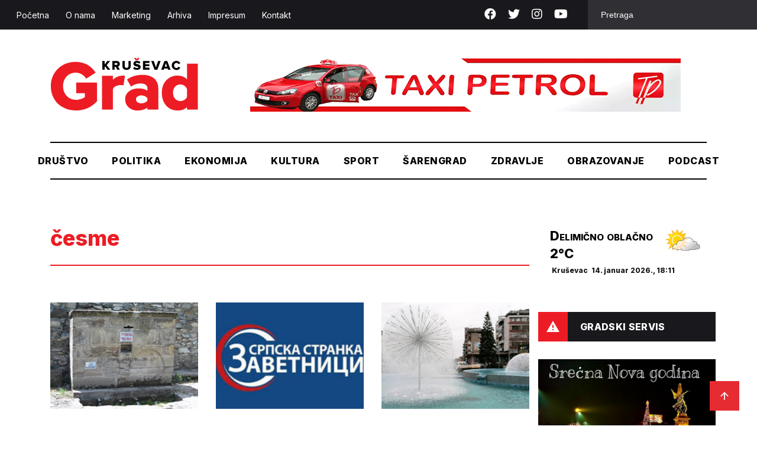

--- FILE ---
content_type: text/html; charset=UTF-8
request_url: https://krusevacgrad.rs/tag/cesme/
body_size: 14887
content:
<!doctype html>
<html lang="sr-RS">
<head>
    <meta charset="UTF-8">
    <meta name="viewport" content="width=device-width, initial-scale=1">
    <link rel="preconnect" href="https://fonts.gstatic.com">
    <link rel="stylesheet" href="https://cdnjs.cloudflare.com/ajax/libs/font-awesome/5.15.3/css/all.min.css">
    <link href="https://fonts.googleapis.com/css2?family=Inter:wght@400;500;800&display=swap" rel="stylesheet">
    <link rel="stylesheet" href="https://cdn.jsdelivr.net/gh/fancyapps/fancybox@3.5.7/dist/jquery.fancybox.min.css"/>
    <meta name='robots' content='index, follow, max-image-preview:large, max-snippet:-1, max-video-preview:-1' />
	<style>img:is([sizes="auto" i], [sizes^="auto," i]) { contain-intrinsic-size: 3000px 1500px }</style>
	
	<!-- This site is optimized with the Yoast SEO plugin v26.6 - https://yoast.com/wordpress/plugins/seo/ -->
	<title>česme Archives - KruševacGrad</title>
	<link rel="canonical" href="https://krusevacgrad.rs/tag/cesme/" />
	<meta property="og:locale" content="sr_RS" />
	<meta property="og:type" content="article" />
	<meta property="og:title" content="česme Archives - KruševacGrad" />
	<meta property="og:url" content="https://krusevacgrad.rs/tag/cesme/" />
	<meta property="og:site_name" content="KruševacGrad" />
	<meta name="twitter:card" content="summary_large_image" />
	<script type="application/ld+json" class="yoast-schema-graph">{"@context":"https://schema.org","@graph":[{"@type":"CollectionPage","@id":"https://krusevacgrad.rs/tag/cesme/","url":"https://krusevacgrad.rs/tag/cesme/","name":"česme Archives - KruševacGrad","isPartOf":{"@id":"https://krusevacgrad.rs/#website"},"primaryImageOfPage":{"@id":"https://krusevacgrad.rs/tag/cesme/#primaryimage"},"image":{"@id":"https://krusevacgrad.rs/tag/cesme/#primaryimage"},"thumbnailUrl":"https://krusevacgrad.rs/wp-content/uploads/2023/06/Picsart_23-06-01_11-46-23-220.jpg","breadcrumb":{"@id":"https://krusevacgrad.rs/tag/cesme/#breadcrumb"},"inLanguage":"sr-RS"},{"@type":"ImageObject","inLanguage":"sr-RS","@id":"https://krusevacgrad.rs/tag/cesme/#primaryimage","url":"https://krusevacgrad.rs/wp-content/uploads/2023/06/Picsart_23-06-01_11-46-23-220.jpg","contentUrl":"https://krusevacgrad.rs/wp-content/uploads/2023/06/Picsart_23-06-01_11-46-23-220.jpg","width":600,"height":400},{"@type":"BreadcrumbList","@id":"https://krusevacgrad.rs/tag/cesme/#breadcrumb","itemListElement":[{"@type":"ListItem","position":1,"name":"Početna","item":"https://krusevacgrad.rs/"},{"@type":"ListItem","position":2,"name":"česme"}]},{"@type":"WebSite","@id":"https://krusevacgrad.rs/#website","url":"https://krusevacgrad.rs/","name":"KruševacGrad","description":"Uzmite Grad u svoje ruke","potentialAction":[{"@type":"SearchAction","target":{"@type":"EntryPoint","urlTemplate":"https://krusevacgrad.rs/?s={search_term_string}"},"query-input":{"@type":"PropertyValueSpecification","valueRequired":true,"valueName":"search_term_string"}}],"inLanguage":"sr-RS"}]}</script>
	<!-- / Yoast SEO plugin. -->


<link rel='dns-prefetch' href='//cdnjs.cloudflare.com' />
<link rel='dns-prefetch' href='//cdn.jsdelivr.net' />
<link rel="alternate" type="application/rss+xml" title="KruševacGrad &raquo; dovod oznake česme" href="https://krusevacgrad.rs/tag/cesme/feed/" />
<link rel='stylesheet' id='wp-block-library-css' href='https://krusevacgrad.rs/wp-includes/css/dist/block-library/style.min.css?ver=79d442a8a7d0a85a3dcc77ffd7489233' type='text/css' media='all' />
<style id='classic-theme-styles-inline-css' type='text/css'>
/*! This file is auto-generated */
.wp-block-button__link{color:#fff;background-color:#32373c;border-radius:9999px;box-shadow:none;text-decoration:none;padding:calc(.667em + 2px) calc(1.333em + 2px);font-size:1.125em}.wp-block-file__button{background:#32373c;color:#fff;text-decoration:none}
</style>
<style id='global-styles-inline-css' type='text/css'>
:root{--wp--preset--aspect-ratio--square: 1;--wp--preset--aspect-ratio--4-3: 4/3;--wp--preset--aspect-ratio--3-4: 3/4;--wp--preset--aspect-ratio--3-2: 3/2;--wp--preset--aspect-ratio--2-3: 2/3;--wp--preset--aspect-ratio--16-9: 16/9;--wp--preset--aspect-ratio--9-16: 9/16;--wp--preset--color--black: #000000;--wp--preset--color--cyan-bluish-gray: #abb8c3;--wp--preset--color--white: #ffffff;--wp--preset--color--pale-pink: #f78da7;--wp--preset--color--vivid-red: #cf2e2e;--wp--preset--color--luminous-vivid-orange: #ff6900;--wp--preset--color--luminous-vivid-amber: #fcb900;--wp--preset--color--light-green-cyan: #7bdcb5;--wp--preset--color--vivid-green-cyan: #00d084;--wp--preset--color--pale-cyan-blue: #8ed1fc;--wp--preset--color--vivid-cyan-blue: #0693e3;--wp--preset--color--vivid-purple: #9b51e0;--wp--preset--gradient--vivid-cyan-blue-to-vivid-purple: linear-gradient(135deg,rgba(6,147,227,1) 0%,rgb(155,81,224) 100%);--wp--preset--gradient--light-green-cyan-to-vivid-green-cyan: linear-gradient(135deg,rgb(122,220,180) 0%,rgb(0,208,130) 100%);--wp--preset--gradient--luminous-vivid-amber-to-luminous-vivid-orange: linear-gradient(135deg,rgba(252,185,0,1) 0%,rgba(255,105,0,1) 100%);--wp--preset--gradient--luminous-vivid-orange-to-vivid-red: linear-gradient(135deg,rgba(255,105,0,1) 0%,rgb(207,46,46) 100%);--wp--preset--gradient--very-light-gray-to-cyan-bluish-gray: linear-gradient(135deg,rgb(238,238,238) 0%,rgb(169,184,195) 100%);--wp--preset--gradient--cool-to-warm-spectrum: linear-gradient(135deg,rgb(74,234,220) 0%,rgb(151,120,209) 20%,rgb(207,42,186) 40%,rgb(238,44,130) 60%,rgb(251,105,98) 80%,rgb(254,248,76) 100%);--wp--preset--gradient--blush-light-purple: linear-gradient(135deg,rgb(255,206,236) 0%,rgb(152,150,240) 100%);--wp--preset--gradient--blush-bordeaux: linear-gradient(135deg,rgb(254,205,165) 0%,rgb(254,45,45) 50%,rgb(107,0,62) 100%);--wp--preset--gradient--luminous-dusk: linear-gradient(135deg,rgb(255,203,112) 0%,rgb(199,81,192) 50%,rgb(65,88,208) 100%);--wp--preset--gradient--pale-ocean: linear-gradient(135deg,rgb(255,245,203) 0%,rgb(182,227,212) 50%,rgb(51,167,181) 100%);--wp--preset--gradient--electric-grass: linear-gradient(135deg,rgb(202,248,128) 0%,rgb(113,206,126) 100%);--wp--preset--gradient--midnight: linear-gradient(135deg,rgb(2,3,129) 0%,rgb(40,116,252) 100%);--wp--preset--font-size--small: 13px;--wp--preset--font-size--medium: 20px;--wp--preset--font-size--large: 36px;--wp--preset--font-size--x-large: 42px;--wp--preset--spacing--20: 0.44rem;--wp--preset--spacing--30: 0.67rem;--wp--preset--spacing--40: 1rem;--wp--preset--spacing--50: 1.5rem;--wp--preset--spacing--60: 2.25rem;--wp--preset--spacing--70: 3.38rem;--wp--preset--spacing--80: 5.06rem;--wp--preset--shadow--natural: 6px 6px 9px rgba(0, 0, 0, 0.2);--wp--preset--shadow--deep: 12px 12px 50px rgba(0, 0, 0, 0.4);--wp--preset--shadow--sharp: 6px 6px 0px rgba(0, 0, 0, 0.2);--wp--preset--shadow--outlined: 6px 6px 0px -3px rgba(255, 255, 255, 1), 6px 6px rgba(0, 0, 0, 1);--wp--preset--shadow--crisp: 6px 6px 0px rgba(0, 0, 0, 1);}:where(.is-layout-flex){gap: 0.5em;}:where(.is-layout-grid){gap: 0.5em;}body .is-layout-flex{display: flex;}.is-layout-flex{flex-wrap: wrap;align-items: center;}.is-layout-flex > :is(*, div){margin: 0;}body .is-layout-grid{display: grid;}.is-layout-grid > :is(*, div){margin: 0;}:where(.wp-block-columns.is-layout-flex){gap: 2em;}:where(.wp-block-columns.is-layout-grid){gap: 2em;}:where(.wp-block-post-template.is-layout-flex){gap: 1.25em;}:where(.wp-block-post-template.is-layout-grid){gap: 1.25em;}.has-black-color{color: var(--wp--preset--color--black) !important;}.has-cyan-bluish-gray-color{color: var(--wp--preset--color--cyan-bluish-gray) !important;}.has-white-color{color: var(--wp--preset--color--white) !important;}.has-pale-pink-color{color: var(--wp--preset--color--pale-pink) !important;}.has-vivid-red-color{color: var(--wp--preset--color--vivid-red) !important;}.has-luminous-vivid-orange-color{color: var(--wp--preset--color--luminous-vivid-orange) !important;}.has-luminous-vivid-amber-color{color: var(--wp--preset--color--luminous-vivid-amber) !important;}.has-light-green-cyan-color{color: var(--wp--preset--color--light-green-cyan) !important;}.has-vivid-green-cyan-color{color: var(--wp--preset--color--vivid-green-cyan) !important;}.has-pale-cyan-blue-color{color: var(--wp--preset--color--pale-cyan-blue) !important;}.has-vivid-cyan-blue-color{color: var(--wp--preset--color--vivid-cyan-blue) !important;}.has-vivid-purple-color{color: var(--wp--preset--color--vivid-purple) !important;}.has-black-background-color{background-color: var(--wp--preset--color--black) !important;}.has-cyan-bluish-gray-background-color{background-color: var(--wp--preset--color--cyan-bluish-gray) !important;}.has-white-background-color{background-color: var(--wp--preset--color--white) !important;}.has-pale-pink-background-color{background-color: var(--wp--preset--color--pale-pink) !important;}.has-vivid-red-background-color{background-color: var(--wp--preset--color--vivid-red) !important;}.has-luminous-vivid-orange-background-color{background-color: var(--wp--preset--color--luminous-vivid-orange) !important;}.has-luminous-vivid-amber-background-color{background-color: var(--wp--preset--color--luminous-vivid-amber) !important;}.has-light-green-cyan-background-color{background-color: var(--wp--preset--color--light-green-cyan) !important;}.has-vivid-green-cyan-background-color{background-color: var(--wp--preset--color--vivid-green-cyan) !important;}.has-pale-cyan-blue-background-color{background-color: var(--wp--preset--color--pale-cyan-blue) !important;}.has-vivid-cyan-blue-background-color{background-color: var(--wp--preset--color--vivid-cyan-blue) !important;}.has-vivid-purple-background-color{background-color: var(--wp--preset--color--vivid-purple) !important;}.has-black-border-color{border-color: var(--wp--preset--color--black) !important;}.has-cyan-bluish-gray-border-color{border-color: var(--wp--preset--color--cyan-bluish-gray) !important;}.has-white-border-color{border-color: var(--wp--preset--color--white) !important;}.has-pale-pink-border-color{border-color: var(--wp--preset--color--pale-pink) !important;}.has-vivid-red-border-color{border-color: var(--wp--preset--color--vivid-red) !important;}.has-luminous-vivid-orange-border-color{border-color: var(--wp--preset--color--luminous-vivid-orange) !important;}.has-luminous-vivid-amber-border-color{border-color: var(--wp--preset--color--luminous-vivid-amber) !important;}.has-light-green-cyan-border-color{border-color: var(--wp--preset--color--light-green-cyan) !important;}.has-vivid-green-cyan-border-color{border-color: var(--wp--preset--color--vivid-green-cyan) !important;}.has-pale-cyan-blue-border-color{border-color: var(--wp--preset--color--pale-cyan-blue) !important;}.has-vivid-cyan-blue-border-color{border-color: var(--wp--preset--color--vivid-cyan-blue) !important;}.has-vivid-purple-border-color{border-color: var(--wp--preset--color--vivid-purple) !important;}.has-vivid-cyan-blue-to-vivid-purple-gradient-background{background: var(--wp--preset--gradient--vivid-cyan-blue-to-vivid-purple) !important;}.has-light-green-cyan-to-vivid-green-cyan-gradient-background{background: var(--wp--preset--gradient--light-green-cyan-to-vivid-green-cyan) !important;}.has-luminous-vivid-amber-to-luminous-vivid-orange-gradient-background{background: var(--wp--preset--gradient--luminous-vivid-amber-to-luminous-vivid-orange) !important;}.has-luminous-vivid-orange-to-vivid-red-gradient-background{background: var(--wp--preset--gradient--luminous-vivid-orange-to-vivid-red) !important;}.has-very-light-gray-to-cyan-bluish-gray-gradient-background{background: var(--wp--preset--gradient--very-light-gray-to-cyan-bluish-gray) !important;}.has-cool-to-warm-spectrum-gradient-background{background: var(--wp--preset--gradient--cool-to-warm-spectrum) !important;}.has-blush-light-purple-gradient-background{background: var(--wp--preset--gradient--blush-light-purple) !important;}.has-blush-bordeaux-gradient-background{background: var(--wp--preset--gradient--blush-bordeaux) !important;}.has-luminous-dusk-gradient-background{background: var(--wp--preset--gradient--luminous-dusk) !important;}.has-pale-ocean-gradient-background{background: var(--wp--preset--gradient--pale-ocean) !important;}.has-electric-grass-gradient-background{background: var(--wp--preset--gradient--electric-grass) !important;}.has-midnight-gradient-background{background: var(--wp--preset--gradient--midnight) !important;}.has-small-font-size{font-size: var(--wp--preset--font-size--small) !important;}.has-medium-font-size{font-size: var(--wp--preset--font-size--medium) !important;}.has-large-font-size{font-size: var(--wp--preset--font-size--large) !important;}.has-x-large-font-size{font-size: var(--wp--preset--font-size--x-large) !important;}
:where(.wp-block-post-template.is-layout-flex){gap: 1.25em;}:where(.wp-block-post-template.is-layout-grid){gap: 1.25em;}
:where(.wp-block-columns.is-layout-flex){gap: 2em;}:where(.wp-block-columns.is-layout-grid){gap: 2em;}
:root :where(.wp-block-pullquote){font-size: 1.5em;line-height: 1.6;}
</style>
<link rel='stylesheet' id='contact-form-7-css' href='https://krusevacgrad.rs/wp-content/plugins/contact-form-7/includes/css/styles.css?ver=6.1.4' type='text/css' media='all' />
<link rel='stylesheet' id='wp-polls-css' href='https://krusevacgrad.rs/wp-content/plugins/wp-polls/polls-css.css?ver=2.77.3' type='text/css' media='all' />
<style id='wp-polls-inline-css' type='text/css'>
.wp-polls .pollbar {
	margin: 1px;
	font-size: 6px;
	line-height: 8px;
	height: 8px;
	background-image: url('https://krusevacgrad.rs/wp-content/plugins/wp-polls/images/default/pollbg.gif');
	border: 1px solid #c8c8c8;
}

</style>
<link rel='stylesheet' id='wp-forecast-weathericons-css' href='https://krusevacgrad.rs/wp-content/plugins/wp-forecast//weather-icons/weather-icons.min.css?ver=9999' type='text/css' media='all' />
<link rel='stylesheet' id='wp-forecast-weathericons-wind-css' href='https://krusevacgrad.rs/wp-content/plugins/wp-forecast//weather-icons/weather-icons-wind.min.css?ver=9999' type='text/css' media='all' />
<link rel='stylesheet' id='wp-forecast-css' href='https://krusevacgrad.rs/wp-content/plugins/wp-forecast/wp-forecast-default.css?ver=9999' type='text/css' media='all' />
<link rel='stylesheet' id='krusevac-style-css' href='https://krusevacgrad.rs/wp-content/themes/krusevac/style.css?ver=2.9.2' type='text/css' media='all' />
<link rel='stylesheet' id='slickcss-css' href='https://cdnjs.cloudflare.com/ajax/libs/slick-carousel/1.8.1/slick.min.css?ver=79d442a8a7d0a85a3dcc77ffd7489233' type='text/css' media='all' />
<link rel='stylesheet' id='yop-public-css' href='https://krusevacgrad.rs/wp-content/plugins/yop-poll-pro/public/assets/css/yop-poll-public-6.5.32.css?ver=79d442a8a7d0a85a3dcc77ffd7489233' type='text/css' media='all' />


<!-- This site is using AdRotate v5.17.2 to display their advertisements - https://ajdg.solutions/ -->
<!-- AdRotate CSS -->
<style type="text/css" media="screen">
	.g { margin:0px; padding:0px; overflow:hidden; line-height:1; zoom:1; }
	.g img { height:auto; }
	.g-col { position:relative; float:left; }
	.g-col:first-child { margin-left: 0; }
	.g-col:last-child { margin-right: 0; }
	@media only screen and (max-width: 480px) {
		.g-col, .g-dyn, .g-single { width:100%; margin-left:0; margin-right:0; }
	}
</style>
<!-- /AdRotate CSS -->

<link rel="icon" href="https://krusevacgrad.rs/wp-content/uploads/2021/06/favicon.png" sizes="32x32" />
<link rel="icon" href="https://krusevacgrad.rs/wp-content/uploads/2021/06/favicon.png" sizes="192x192" />
<link rel="apple-touch-icon" href="https://krusevacgrad.rs/wp-content/uploads/2021/06/favicon.png" />
<meta name="msapplication-TileImage" content="https://krusevacgrad.rs/wp-content/uploads/2021/06/favicon.png" />

	<!-- Google tag (gtag.js) -->
<script async src="https://www.googletagmanager.com/gtag/js?id=G-FBYZD9GJ8G"></script>
<script>
  window.dataLayer = window.dataLayer || [];
  function gtag(){dataLayer.push(arguments);}
  gtag('js', new Date());

  gtag('config', 'G-FBYZD9GJ8G');
</script>
	
</head>
<body class="archive tag tag-cesme tag-4000 wp-theme-krusevac rstr-auto transliteration-auto auto">
<div id="page" class="site">
    <header>
        <div class="top">
            <div class="header-top-area d-flex align-items-center justify-content-between">
                <nav>
                    <div class="menu-top-meni-container"><ul id="primary-menu" class="menu"><li id="menu-item-43952" class="menu-item menu-item-type-custom menu-item-object-custom menu-item-home menu-item-43952"><a href="https://krusevacgrad.rs/">Početna</a></li>
<li id="menu-item-43958" class="menu-item menu-item-type-post_type menu-item-object-page menu-item-43958"><a href="https://krusevacgrad.rs/o-nama/">O nama</a></li>
<li id="menu-item-43957" class="menu-item menu-item-type-post_type menu-item-object-page menu-item-43957"><a href="https://krusevacgrad.rs/marketing/">Marketing</a></li>
<li id="menu-item-43956" class="menu-item menu-item-type-post_type menu-item-object-page menu-item-43956"><a href="https://krusevacgrad.rs/arhiva/">Arhiva</a></li>
<li id="menu-item-43954" class="menu-item menu-item-type-post_type menu-item-object-page menu-item-43954"><a href="https://krusevacgrad.rs/impresum/">Impresum</a></li>
<li id="menu-item-43955" class="menu-item menu-item-type-post_type menu-item-object-page menu-item-43955"><a href="https://krusevacgrad.rs/kontakt/">Kontakt</a></li>
</ul></div>                </nav>
                <div class="header-widgate d-flex">
                    <div class="social">
                        <a target="_blank" href="https://www.facebook.com/KrusevacGrad-1668153710123064/"><i class="fab fa-facebook"></i></a>
                        <a target="_blank" href="https://twitter.com/KrusevacGrad1"><i class="fab fa-twitter"></i></a>
                        <a target="_blank" href="https://www.instagram.com/novinegrad/"><i class="fab fa-instagram"></i></a>
                        <a target="_blank" href="https://youtube.com/channel/UCYUnjVSCUKMtGodx82lIceQ"><i class="fab fa-youtube"></i></a>
                    </div>
                    <div class="search">
                        <form action="https://krusevacgrad.rs">
                            <input name="s" placeholder="Pretraga" type="text" value="">
                        </form>
                    </div>
                </div>
            </div>
        </div>
        <div class="main-header">
            <div class="container">
                <div class="top-m-header d-flex justify-content-between align-items-center">
                    <div class="logo">
                        <a href="https://krusevacgrad.rs">
                        <svg width="1297" height="462" viewBox="0 0 1297 462" fill="none" xmlns="http://www.w3.org/2000/svg">
                            <g clip-path="url(#clip0)">
                            <path d="M5 249.181C5 125.741 97.5 35.3613 222.399 35.3613C314.544 35.3613 369 85 398 129.938L314.723 182.34C299.187 155.07 263.579 129.938 223.399 129.938C155.897 129.938 112.217 181.806 112.217 249.181C112.217 316.556 159.897 368.424 227.399 368.424C257.936 368.424 288.472 356.125 303.473 343.827V309.743H227.399V216.167H410.083V381.792C365.617 430.452 305.615 462 227.399 462C104.181 462 5 380.188 5 249.181Z" fill="#ED1C24"/>
                            <path d="M454 454.437V157.597H549.36V193.958C569.182 169.896 610.537 150.14 655.014 157.597L642.577 241.014C637.219 239.944 629.183 238.34 619.005 238.34C594.361 238.34 549.36 249.141 549.36 280.706V454.437H454Z" fill="#ED1C24"/>
                            <path d="M852.541 454.861V436.521C832 453 800.423 462.347 762.386 462.347C716.849 462.347 657 431.333 657 363.958C657 296.583 720.364 269.616 766.255 268.243C802 267.174 824.5 271.847 852.541 287.5V267.174C852.541 240 829.037 224.5 791 224.5C761.535 224.5 734 234 708.358 252.062L673.072 190.173C716.5 159 762.539 149 808.611 149C880.399 149 947.901 179.34 947.901 271.847V454.861H852.541ZM852.541 372V359C849 341.5 820.397 329.806 799.504 329.806C774.325 329.806 751.824 341.035 751.824 364.563C751.824 388.09 774.325 399.319 799.504 399.319C820.397 399.319 847 389 852.541 372Z" fill="#ED1C24"/>
                            <path d="M1199.17 454.514V433C1177.5 452 1156 462 1114.78 462C1041.38 462 978.453 406.389 978.453 305.326C978.453 208.007 1045.49 155.391 1114.78 155.391C1147.46 155.391 1180.66 166.869 1199.17 188.391V51H1294V454.514H1199.17ZM1199.17 343.913V274.5C1191.5 250.5 1166.5 233.139 1141.85 233.139C1104.35 233.139 1076.49 260.945 1076.49 306.326C1076.49 350.708 1104.35 379.049 1141.85 379.049C1162.21 379.049 1189.26 366.869 1199.17 343.913Z" fill="#ED1C24"/>
                            <path d="M502.515 104.271L482.158 75.3962L476.8 81.8129V104.271H456.979V27.2712H476.8V58.8198L500.373 27.2712H525.016L495.015 63.0976L526.623 103.737H502.515V104.271Z" fill="black"/>
                            <path d="M587.692 104.271L574.835 78.6046H564.656V104.271H544.834V27.2712H583.406C600.55 27.2712 610.193 38.5004 610.193 52.9379C610.193 66.306 602.157 73.2574 594.657 75.931L610.193 104.271H587.692ZM589.835 52.9379C589.835 47.5907 585.549 44.9171 580.192 44.9171H564.656V61.4935H580.192C585.549 60.9587 589.835 58.2851 589.835 52.9379Z" fill="black"/>
                            <path d="M633.229 73.2573V27.2712H653.586V72.1879C653.586 81.2782 658.944 87.6948 669.658 87.6948C680.373 87.6948 685.73 81.2782 685.73 72.1879V27.2712H705.552V72.7226C705.552 91.9726 693.766 105.341 669.122 105.341C645.015 105.341 633.229 91.9726 633.229 73.2573Z" fill="black"/>
                            <path d="M726.447 93.5759L737.162 78.6037C742.519 83.9509 751.091 88.7634 761.805 88.7634C768.77 88.7634 772.52 86.0898 772.52 82.3468C772.52 71.6523 729.126 80.2079 729.126 50.7981C729.126 37.9648 739.84 26.2009 759.662 26.2009C771.984 26.2009 782.699 29.944 790.735 36.8954L780.02 50.7981C773.591 45.4509 765.02 42.7773 757.519 42.7773C751.626 42.7773 749.484 44.9162 749.484 48.1245C749.484 57.7495 792.878 50.7981 792.878 79.1384C792.878 94.6454 781.627 104.805 760.734 104.805C744.662 105.34 733.947 100.527 726.447 93.5759Z" fill="black"/>
                            <path d="M748.945 21.3889L735.016 0H751.088L759.123 12.2986L766.624 0H782.696L769.302 21.3889H748.945Z" fill="#ED1C24"/>
                            <path d="M813.773 104.271V27.2712H870.025V44.3824H833.595V56.1462H869.489V73.2574H833.595V86.0907H870.025V103.202H813.773V104.271Z" fill="black"/>
                            <path d="M914.492 104.27L885.562 27.8052H908.063L926.814 82.8816L945.564 27.8052H968.065L939.135 104.27H914.492Z" fill="black"/>
                            <path d="M1033.42 104.271L1029.67 93.0421H999.135L995.385 104.271H972.885L1001.81 27.2712H1026.46L1055.39 103.737H1033.42V104.271ZM1014.14 47.056L1004.49 75.931H1024.31L1014.14 47.056Z" fill="black"/>
                            <path d="M1065.56 65.7704C1065.56 42.2426 1083.78 26.2009 1107.35 26.2009C1126.1 26.2009 1135.74 36.8954 1141.1 47.0551L1123.96 55.0759C1121.28 49.194 1114.85 43.8468 1107.35 43.8468C1095.03 43.8468 1085.92 53.4718 1085.92 66.3051C1085.92 78.6037 1095.03 88.7634 1107.35 88.7634C1114.85 88.7634 1121.28 83.9509 1123.96 77.5343L1141.1 85.5551C1136.28 95.7148 1126.1 106.409 1107.35 106.409C1083.78 105.34 1065.56 89.2981 1065.56 65.7704Z" fill="black"/>
                            </g>
                            <defs>
                            <clipPath id="clip0">
                            <rect width="1297" height="462" fill="white"/>
                            </clipPath>
                            </defs>
                        </svg>
                        </a>
                    </div>
                    <div class="mob-header-right">
                        <div class="mob-search">
                            <!-- <i class="fas fa-search"></i> -->
                            <svg width="24" height="24" viewBox="0 0 24 24" fill="none" xmlns="http://www.w3.org/2000/svg">
                                <path fill-rule="evenodd" clip-rule="evenodd" d="M3.91637 3.91637C5.46354 2.36919 7.56196 1.5 9.75 1.5C10.8334 1.5 11.9062 1.71339 12.9071 2.12799C13.9081 2.5426 14.8175 3.15029 15.5836 3.91637C16.3497 4.68245 16.9574 5.59192 17.372 6.59286C17.7866 7.5938 18 8.6666 18 9.75C18 10.8334 17.7866 11.9062 17.372 12.9071C17.1504 13.4421 16.8737 13.951 16.5471 14.4257L22.0607 19.9393L19.9393 22.0607L14.4257 16.5471C13.951 16.8737 13.4421 17.1504 12.9071 17.372C11.9062 17.7866 10.8334 18 9.75 18C7.56196 18 5.46354 17.1308 3.91637 15.5836C2.36919 14.0365 1.5 11.938 1.5 9.75C1.5 7.56196 2.36919 5.46354 3.91637 3.91637ZM9.75 4.5C8.35761 4.5 7.02225 5.05312 6.03769 6.03769C5.05312 7.02225 4.5 8.35761 4.5 9.75C4.5 11.1424 5.05312 12.4777 6.03769 13.4623C7.02226 14.4469 8.35761 15 9.75 15C10.4394 15 11.1221 14.8642 11.7591 14.6004C12.396 14.3365 12.9748 13.9498 13.4623 13.4623C13.9498 12.9748 14.3365 12.396 14.6004 11.7591C14.8642 11.1221 15 10.4394 15 9.75C15 9.06056 14.8642 8.37787 14.6004 7.74091C14.3365 7.10395 13.9498 6.5252 13.4623 6.03769C12.9748 5.55018 12.396 5.16347 11.7591 4.89963C11.1221 4.6358 10.4394 4.5 9.75 4.5Z" fill="#2B3036"/>
                            </svg>
                        </div>
                        <div class="mobile-menu">
                            <svg width="37" height="32" viewBox="0 0 37 38" fill="none" xmlns="http://www.w3.org/2000/svg">
                                <path d="M4.625 28.5H32.375V25.3331H4.625V28.5ZM4.625 20.5831H32.375V17.4169H4.625V20.5831ZM4.625 9.5V12.6669H32.375V9.5H4.625Z" fill="#2B3036"/>
                            </svg>
                        </div>
					</div>
                    <div class="search mob-search-form">
                        <form action="https://krusevacgrad.rs">
                            <input name="s" placeholder="Pretraga" type="text" value="">
                        </form>
                    </div>
                   <div class="header-banner">
                              <div class="g g-1"><div class="g-single a-9"><a class="gofollow" data-track="OSwxLDYw" href="https://taxipetrol.rs/"><img src="https://krusevacgrad.rs/wp-content/uploads/2024/05/Taksi-prevoz-Pancevo2.jpg" /></a></div></div>                    
                        </div>
                                            <div class="header-banner">
                              <!-- Error, Advert is not available at this time due to schedule/geolocation restrictions! -->                         <!--    <div><a target="_blank" href=""><img src="" alt="banner"></a></div> -->
                        </div>
                        
                </div>
                <nav>
                    <div class="menu-main-menu-container"><ul id="menu-main-menu" class="menu"><li id="menu-item-43942" class="drustvo-cat menu-item menu-item-type-taxonomy menu-item-object-category menu-item-43942"><a href="https://krusevacgrad.rs/category/drustvo/">Društvo</a></li>
<li id="menu-item-43944" class="politika-cat menu-item menu-item-type-taxonomy menu-item-object-category menu-item-43944"><a href="https://krusevacgrad.rs/category/politika/">Politika</a></li>
<li id="menu-item-43946" class="eko-cat menu-item menu-item-type-taxonomy menu-item-object-category menu-item-43946"><a href="https://krusevacgrad.rs/category/ekonomija/">Ekonomija</a></li>
<li id="menu-item-43945" class="kultura-cat menu-item menu-item-type-taxonomy menu-item-object-category menu-item-43945"><a href="https://krusevacgrad.rs/category/kultura/">Kultura</a></li>
<li id="menu-item-43943" class="sport-cat menu-item menu-item-type-taxonomy menu-item-object-category menu-item-43943"><a href="https://krusevacgrad.rs/category/sport/">Sport</a></li>
<li id="menu-item-43947" class="sarengrad-cat menu-item menu-item-type-taxonomy menu-item-object-category menu-item-43947"><a href="https://krusevacgrad.rs/category/sarengrad/">Šarengrad</a></li>
<li id="menu-item-72413" class="menu-item menu-item-type-taxonomy menu-item-object-category menu-item-72413"><a href="https://krusevacgrad.rs/category/drustvo/zdravlje/">Zdravlje</a></li>
<li id="menu-item-72414" class="menu-item menu-item-type-taxonomy menu-item-object-category menu-item-72414"><a href="https://krusevacgrad.rs/category/drustvo/obrazovanje/">Obrazovanje</a></li>
<li id="menu-item-50921" class="menu-item menu-item-type-taxonomy menu-item-object-category menu-item-50921"><a href="https://krusevacgrad.rs/category/podcast/">Podcast</a></li>
</ul></div>                </nav>
            </div>
        </div>
    </header>
<div id="mySidenav" class="nav-content sidenav">
    <!-- <img  src="https://krusevacgrad.rs/wp-content/themes/krusevac/images/close.png" alt="close"> -->
    <svg class="close-nav-mob" width="20" height="20" viewBox="0 0 20 20" fill="none" xmlns="http://www.w3.org/2000/svg">
        <path fill-rule="evenodd" clip-rule="evenodd" d="M19.0919 2.12131L2.12132 19.0919L0 16.9706L16.9706 -1.19209e-05L19.0919 2.12131Z" fill="#2B3036"/>
        <path fill-rule="evenodd" clip-rule="evenodd" d="M2.12146 6.91414e-06L19.092 16.9706L16.9707 19.0919L0.000139236 2.12133L2.12146 6.91414e-06Z" fill="#2B3036"/>
    </svg>
    <div class="sidenav-inner">
        <nav>
            <div class="menu-main-menu-container"><ul id="menu-main-menu-1" class="menu"><li class="drustvo-cat menu-item menu-item-type-taxonomy menu-item-object-category menu-item-43942"><a href="https://krusevacgrad.rs/category/drustvo/">Društvo</a></li>
<li class="politika-cat menu-item menu-item-type-taxonomy menu-item-object-category menu-item-43944"><a href="https://krusevacgrad.rs/category/politika/">Politika</a></li>
<li class="eko-cat menu-item menu-item-type-taxonomy menu-item-object-category menu-item-43946"><a href="https://krusevacgrad.rs/category/ekonomija/">Ekonomija</a></li>
<li class="kultura-cat menu-item menu-item-type-taxonomy menu-item-object-category menu-item-43945"><a href="https://krusevacgrad.rs/category/kultura/">Kultura</a></li>
<li class="sport-cat menu-item menu-item-type-taxonomy menu-item-object-category menu-item-43943"><a href="https://krusevacgrad.rs/category/sport/">Sport</a></li>
<li class="sarengrad-cat menu-item menu-item-type-taxonomy menu-item-object-category menu-item-43947"><a href="https://krusevacgrad.rs/category/sarengrad/">Šarengrad</a></li>
<li class="menu-item menu-item-type-taxonomy menu-item-object-category menu-item-72413"><a href="https://krusevacgrad.rs/category/drustvo/zdravlje/">Zdravlje</a></li>
<li class="menu-item menu-item-type-taxonomy menu-item-object-category menu-item-72414"><a href="https://krusevacgrad.rs/category/drustvo/obrazovanje/">Obrazovanje</a></li>
<li class="menu-item menu-item-type-taxonomy menu-item-object-category menu-item-50921"><a href="https://krusevacgrad.rs/category/podcast/">Podcast</a></li>
</ul></div>        </nav>
    </div>  
    <div class="sidenav-bottom">  
        <nav>
            <div class="menu-top-meni-container"><ul id="primary-menu" class="menu"><li class="menu-item menu-item-type-custom menu-item-object-custom menu-item-home menu-item-43952"><a href="https://krusevacgrad.rs/">Početna</a></li>
<li class="menu-item menu-item-type-post_type menu-item-object-page menu-item-43958"><a href="https://krusevacgrad.rs/o-nama/">O nama</a></li>
<li class="menu-item menu-item-type-post_type menu-item-object-page menu-item-43957"><a href="https://krusevacgrad.rs/marketing/">Marketing</a></li>
<li class="menu-item menu-item-type-post_type menu-item-object-page menu-item-43956"><a href="https://krusevacgrad.rs/arhiva/">Arhiva</a></li>
<li class="menu-item menu-item-type-post_type menu-item-object-page menu-item-43954"><a href="https://krusevacgrad.rs/impresum/">Impresum</a></li>
<li class="menu-item menu-item-type-post_type menu-item-object-page menu-item-43955"><a href="https://krusevacgrad.rs/kontakt/">Kontakt</a></li>
</ul></div>        </nav>
        <div class="social">
            <a target="_blank" href="https://www.facebook.com/KrusevacGrad-1668153710123064/"><i class="fab fa-facebook"></i></a>
            <a target="_blank" href="https://twitter.com/KrusevacGrad1"><i class="fab fa-twitter"></i></a>
            <a target="_blank" href="https://www.instagram.com/novinegrad/"><i class="fab fa-instagram"></i></a>
            <a target="_blank" href="https://youtube.com/channel/UCYUnjVSCUKMtGodx82lIceQ"><i class="fab fa-youtube"></i></a>
        </div>
    </div>  
</div>    <section class="content">
        <div class="container">
            <div class="row">
                <div class="col-lg-9 main-block">
                    <div class="category-block">
                        <h2 class="border">česme</h2>
                    </div>
                    <div class="category-block three-in-row">
                        <div class="row">
                                                                <div class="col-md-4">
                                        <div class="big-post">
                                            <a href="https://krusevacgrad.rs/prosirena-zabrana-upotrebe-vode-za-pice-sa-javnih-cesmi/">
                                                <div class="image"
                                                     style="background: url('https://krusevacgrad.rs/wp-content/uploads/2023/06/Picsart_23-06-01_11-46-23-220.jpg') center center no-repeat">
                                                </div>
                                                <h3 class="bold mb-24 mt-24">Proširena zabrana upotrebe vode za piće sa javnih česmi</h3>
                                                <div class="post-widget">
                                                    <span><i class="far fa-clock"></i>01.06.2023</span>
                                                    <span><i class="far fa-comment"></i> 0</span>
                                                    <span><i class="far fa-eye"></i> 826</span>
                                                </div>
                                            </a>
                                        </div>
                                    </div>
                                                                    <div class="col-md-4">
                                        <div class="big-post">
                                            <a href="https://krusevacgrad.rs/zavetnici-traze-vecu-brigu-o-alternativnim-izvorima-vodosnabdevanja/">
                                                <div class="image"
                                                     style="background: url('https://krusevacgrad.rs/wp-content/uploads/2022/06/Picsart_22-06-27_09-50-40-050.jpg') center center no-repeat">
                                                </div>
                                                <h3 class="bold mb-24 mt-24">Zavetnici traže veću brigu o alternativnim izvorima vodosnabdevanja</h3>
                                                <div class="post-widget">
                                                    <span><i class="far fa-clock"></i>27.06.2022</span>
                                                    <span><i class="far fa-comment"></i> 0</span>
                                                    <span><i class="far fa-eye"></i> 1,486</span>
                                                </div>
                                            </a>
                                        </div>
                                    </div>
                                                                    <div class="col-md-4">
                                        <div class="big-post">
                                            <a href="https://krusevacgrad.rs/pustene-u-rad-fontane-i-javne-cesme/">
                                                <div class="image"
                                                     style="background: url('https://krusevacgrad.rs/wp-content/uploads/2021/04/PicsArt_04-06-04.19.59.jpg') center center no-repeat">
                                                </div>
                                                <h3 class="bold mb-24 mt-24">Puštene u rad fontane i javne česme</h3>
                                                <div class="post-widget">
                                                    <span><i class="far fa-clock"></i>06.04.2021</span>
                                                    <span><i class="far fa-comment"></i> 0</span>
                                                    <span><i class="far fa-eye"></i> 2,080</span>
                                                </div>
                                            </a>
                                        </div>
                                    </div>
                                                                    <div class="col-md-4">
                                        <div class="big-post">
                                            <a href="https://krusevacgrad.rs/javne-cesme-kao-spomenici-kulture-vremenu-odolevaju-ali-zedj-ne-gase/">
                                                <div class="image"
                                                     style="background: url('https://krusevacgrad.rs/wp-content/uploads/2021/01/PicsArt_01-14-05.34.50.jpg') center center no-repeat">
                                                </div>
                                                <h3 class="bold mb-24 mt-24">Javne česme kao spomenici kulture: Vremenu odolevaju ali žeđ ne gase</h3>
                                                <div class="post-widget">
                                                    <span><i class="far fa-clock"></i>14.01.2021</span>
                                                    <span><i class="far fa-comment"></i> 0</span>
                                                    <span><i class="far fa-eye"></i> 1,401</span>
                                                </div>
                                            </a>
                                        </div>
                                    </div>
                                                                    <div class="col-md-4">
                                        <div class="big-post">
                                            <a href="https://krusevacgrad.rs/voda-na-javnim-cesmama-uglavnom-neispravna/">
                                                <div class="image"
                                                     style="background: url('https://krusevacgrad.rs/wp-content/uploads/2020/11/PicsArt_11-01-11.46.51-1.jpg') center center no-repeat">
                                                </div>
                                                <h3 class="bold mb-24 mt-24">Voda na javnim česmama uglavnom neispravna</h3>
                                                <div class="post-widget">
                                                    <span><i class="far fa-clock"></i>01.11.2020</span>
                                                    <span><i class="far fa-comment"></i> 0</span>
                                                    <span><i class="far fa-eye"></i> 1,379</span>
                                                </div>
                                            </a>
                                        </div>
                                    </div>
                                                                    <div class="col-md-4">
                                        <div class="big-post">
                                            <a href="https://krusevacgrad.rs/35256-2/">
                                                <div class="image"
                                                     style="background: url('https://krusevacgrad.rs/wp-content/uploads/2020/10/PicsArt_10-16-10.00.59.jpg') center center no-repeat">
                                                </div>
                                                <h3 class="bold mb-24 mt-24">Neispravna voda na pet javnih česmi</h3>
                                                <div class="post-widget">
                                                    <span><i class="far fa-clock"></i>16.10.2020</span>
                                                    <span><i class="far fa-comment"></i> 0</span>
                                                    <span><i class="far fa-eye"></i> 1,015</span>
                                                </div>
                                            </a>
                                        </div>
                                    </div>
                                                                    <div class="col-md-4">
                                        <div class="big-post">
                                            <a href="https://krusevacgrad.rs/posle-sedam-godina-ponovo-kontrola-vode-na-javnim-cesmama/">
                                                <div class="image"
                                                     style="background: url('https://krusevacgrad.rs/wp-content/uploads/2020/10/PicsArt_10-04-03.28.23.jpg') center center no-repeat">
                                                </div>
                                                <h3 class="bold mb-24 mt-24">Posle sedam godina, ponovo kontrola vode na javnim česmama</h3>
                                                <div class="post-widget">
                                                    <span><i class="far fa-clock"></i>04.10.2020</span>
                                                    <span><i class="far fa-comment"></i> 0</span>
                                                    <span><i class="far fa-eye"></i> 886</span>
                                                </div>
                                            </a>
                                        </div>
                                    </div>
                                                                    <div class="col-md-4">
                                        <div class="big-post">
                                            <a href="https://krusevacgrad.rs/gradjani-sami-placaju-kontrolu-kvaliteta-vode-na-javnim-cesmama/">
                                                <div class="image"
                                                     style="background: url('https://krusevacgrad.rs/wp-content/uploads/2020/07/PicsArt_07-14-10.51.17.jpg') center center no-repeat">
                                                </div>
                                                <h3 class="bold mb-24 mt-24">Građani sami plaćaju kontrolu kvaliteta vode na javnim česmama</h3>
                                                <div class="post-widget">
                                                    <span><i class="far fa-clock"></i>15.07.2020</span>
                                                    <span><i class="far fa-comment"></i> 0</span>
                                                    <span><i class="far fa-eye"></i> 969</span>
                                                </div>
                                            </a>
                                        </div>
                                    </div>
                                                                    <div class="col-md-4">
                                        <div class="big-post">
                                            <a href="https://krusevacgrad.rs/presusio-budzet-za-javne-cesme/">
                                                <div class="image"
                                                     style="background: url('https://krusevacgrad.rs/wp-content/uploads/2017/10/PicsArt_10-13-01.03.25.jpg') center center no-repeat">
                                                </div>
                                                <h3 class="bold mb-24 mt-24">„Presušio“ budžet za javne česme</h3>
                                                <div class="post-widget">
                                                    <span><i class="far fa-clock"></i>13.10.2017</span>
                                                    <span><i class="far fa-comment"></i> 0</span>
                                                    <span><i class="far fa-eye"></i> 1,299</span>
                                                </div>
                                            </a>
                                        </div>
                                    </div>
                                                                    <div class="col-md-4">
                                        <div class="big-post">
                                            <a href="https://krusevacgrad.rs/kontrola-vode-sa-javnih-cesama-jos-uvek-na-cekanju/">
                                                <div class="image"
                                                     style="background: url('https://krusevacgrad.rs/wp-content/uploads/2017/05/PicsArt_05-18-09.58.39.jpg') center center no-repeat">
                                                </div>
                                                <h3 class="bold mb-24 mt-24">Kontrola vode sa javnih česama još uvek “na čekanju”</h3>
                                                <div class="post-widget">
                                                    <span><i class="far fa-clock"></i>19.05.2017</span>
                                                    <span><i class="far fa-comment"></i> 0</span>
                                                    <span><i class="far fa-eye"></i> 933</span>
                                                </div>
                                            </a>
                                        </div>
                                    </div>
                                                        </div>
                    </div>
                </div>
                <div class="col-lg-3 side-block">
                    <div class="sidebar">
        <div class="widget">
            <div id="wp-forecastA" class="wp-forecast">
<div class="wp-forecast-curr">
<div class="wp-forecast-curr-head"><div>Kruševac</div>
<div>14. januar 2026., 18:11</div>
</div>
<div class="wp-forecast-curr-block"><div class='wp-forecast-curr-left'><div class='wp-forecast-curr-left wpfico04'>&nbsp;</div>
<br /></div><div class='wp-forecast-curr-right'><div>Delimično oblačno<br />2&deg;C</div></div>
</div>
<div class="wp-forecast-curr-details"><div>Apparent: -1&deg;C</div>
<div>Pritisak: 1024 mb</div>
<div>Vlažnost: 89%</div>
<div>Vetar: 0.1 m/s SE</div>
<div>UV-Index: 0</div>
</div>
</div>
<div class="wp-forecast-fc">
</div>
</div>
<div style="clear:inherit;">&nbsp;</div>        </div>
              <div class="widget  mt-0">
            <a href="https://krusevacgrad.rs/gradski-servis/" class="title">
                <div class="icon">
                    <svg width="24" height="24" viewBox="0 0 24 24" fill="none"
                         xmlns="http://www.w3.org/2000/svg">
                        <path d="M13 14H11V9H13V14ZM13 18H11V16H13V18ZM1 21H23L12 2L1 21Z"
                              fill="white"/>
                    </svg>
                </div>
                <div class="text">GRADSKI SERVIS</div>
            </a>
        </div>
    	
	<!-- Banner rotate start -->

            <div class="widget mt-0 sidebar-img-banner">
                <div class="widget-content mt-0">
                    <div class="ads">
                        <!-- Either there are no banners, they are disabled or none qualified for this location! -->                    </div>
                </div>
            </div>
 
    <!-- Banner rotate end -->
    
    <!-- Banner start -->
             <div class="widget mt-0 sidebar-img-banner">
            <div class="widget-content mt-0">
                <div class="ads">
                    <a href="">
                        <img src="https://krusevacgrad.rs/wp-content/uploads/2026/01/Picsart-26-01-01-12-18-58-931.jpg"
                             alt="krusevac banner">
                    </a>
                </div>
            </div>
        </div>
        <!-- banner end -->
<!-- Banner end -->

    	
	<!-- Banner start -->
     <!-- Banner end -->
    
            <div class="widget">

            <div class="title">
                <div class="icon" style="background: #ED1C24">
                    <svg width="18" height="20" viewBox="0 0 18 20" fill="none"
                         xmlns="http://www.w3.org/2000/svg">
                        <path d="M14 0V2H17.007C17.555 2 18 2.445 18 2.993V19.007C17.9997 19.2703 17.895 19.5227 17.7089 19.7089C17.5227 19.895 17.2703 19.9997 17.007 20H0.993C0.729721 19.9997 0.477302 19.895 0.291135 19.7089C0.104969 19.5227 0.000264735 19.2703 0 19.007V2.993C0 2.445 0.445 2 0.993 2H4V0H14ZM4 4H2V18H16V4H14V6H4V4ZM6 14V16H4V14H6ZM6 11V13H4V11H6ZM6 8V10H4V8H6ZM12 2H6V4H12V2Z"
                              fill="white"/>
                    </svg>
                </div>
                <div class="text">ANKETA</div>
            </div>
                        <div class="widget-content">
                            </div>
        </div>
    	
	<!-- Banner start -->
             <div class="widget mt-0 sidebar-img-banner">
            <div class="widget-content mt-0">
                <div class="ads">
                    <a href="https://www.toplanakrusevac.rs/">
                        <img src="https://krusevacgrad.rs/wp-content/uploads/2023/05/Logotip_toplana.jpg"
                             alt="krusevac banner">
                    </a>
                </div>
            </div>
        </div>
    <!-- Banner end -->

            <div class="widget">
            <a href="https://krusevacgrad.rs/" class="title">
                <div class="icon" style="background: #ED1C24">
                    <svg width="18" height="20" viewBox="0 0 18 20" fill="none"
                         xmlns="http://www.w3.org/2000/svg">
                        <path d="M14 0V2H17.007C17.555 2 18 2.445 18 2.993V19.007C17.9997 19.2703 17.895 19.5227 17.7089 19.7089C17.5227 19.895 17.2703 19.9997 17.007 20H0.993C0.729721 19.9997 0.477302 19.895 0.291135 19.7089C0.104969 19.5227 0.000264735 19.2703 0 19.007V2.993C0 2.445 0.445 2 0.993 2H4V0H14ZM4 4H2V18H16V4H14V6H4V4ZM6 14V16H4V14H6ZM6 11V13H4V11H6ZM6 8V10H4V8H6ZM12 2H6V4H12V2Z"
                              fill="white"/>
                    </svg>
                </div>
                <div class="text">PITAJTE NAS...</div>
            </a>
            <div class="widget-content">
                <div class="person d-flex align-items-center justify-content-start">
                    <img src="https://krusevacgrad.rs/wp-content/uploads/2021/06/KrusevacGrad-znak.png"
                         alt="dr">
                    <p>KruševacGrad<span>Redakcija odgovara</span></p>
                </div>
                
<div class="wpcf7 no-js" id="wpcf7-f107570-o1" lang="en-US" dir="ltr" data-wpcf7-id="107570">
<div class="screen-reader-response"><p role="status" aria-live="polite" aria-atomic="true"></p> <ul></ul></div>
<form action="/tag/cesme/#wpcf7-f107570-o1" method="post" class="wpcf7-form init" aria-label="Contact form" novalidate="novalidate" data-status="init">
<fieldset class="hidden-fields-container"><input type="hidden" name="_wpcf7" value="107570" /><input type="hidden" name="_wpcf7_version" value="6.1.4" /><input type="hidden" name="_wpcf7_locale" value="en_US" /><input type="hidden" name="_wpcf7_unit_tag" value="wpcf7-f107570-o1" /><input type="hidden" name="_wpcf7_container_post" value="0" /><input type="hidden" name="_wpcf7_posted_data_hash" value="" /><input type="hidden" name="_wpcf7_recaptcha_response" value="" />
</fieldset>
<div class="wpforms-container wpforms-container-full">
	<div class="wpforms-field wpforms-field-name">
		<p><label><span class="wpcf7-form-control-wrap" data-name="your-name"><input size="40" maxlength="400" class="wpcf7-form-control wpcf7-text wpcf7-validates-as-required" autocomplete="name" aria-required="true" aria-invalid="false" placeholder="Ime" value="" type="text" name="your-name" /></span> </label>
		</p>
	</div>
	<div class="wpforms-field wpforms-field-email">
		<p><label><span class="wpcf7-form-control-wrap" data-name="your-email"><input size="40" maxlength="400" class="wpcf7-form-control wpcf7-email wpcf7-validates-as-required wpcf7-text wpcf7-validates-as-email" autocomplete="email" aria-required="true" aria-invalid="false" placeholder="Email" value="" type="email" name="your-email" /></span> </label>
		</p>
	</div>
	<div class="wpforms-field wpforms-field-textarea">
		<p><label><span class="wpcf7-form-control-wrap" data-name="your-message"><textarea cols="40" rows="10" maxlength="2000" class="wpcf7-form-control wpcf7-textarea wpcf7-validates-as-required" aria-required="true" aria-invalid="false" placeholder="Pitanje" name="your-message"></textarea></span> </label>
		</p>
	</div>
	<p><input class="wpcf7-form-control wpcf7-submit has-spinner" type="submit" value="Pošalji" />
	</p>
</div><div class="wpcf7-response-output" aria-hidden="true"></div>
</form>
</div>
            </div>
        </div>
    	
	<!-- Banner start -->
             <div class="widget mt-0 sidebar-img-banner">
            <div class="widget-content mt-0">
                <div class="ads">
                    <a href="https://www.jkpkrusevac.co.rs/">
                        <img src="https://krusevacgrad.rs/wp-content/uploads/2024/12/JKP.jpg"
                             alt="krusevac banner">
                    </a>
                </div>
            </div>
        </div>
    <!-- Banner end -->
	
	<!-- Stari Izdvojeni video -->
	<!--
            
		<div class="widget mt-0">
            <div class="title">
                <div class="icon" style="background: #ED1C24">
                    <svg width="24" height="24" viewBox="0 0 24 24" fill="none"
                         xmlns="http://www.w3.org/2000/svg">
                        <path d="M18 7C18 5.897 17.103 5 16 5H4C2.897 5 2 5.897 2 7V17C2 18.103 2.897 19 4 19H16C17.103 19 18 18.103 18 17V13.667L22 17V7L18 10.333V7ZM16.002 17H4V7H16L16.001 11.999L16 12L16.001 12.001L16.002 17Z"
                              fill="white"/>
                    </svg>
                </div>
                <div class="text">Izdvojeni video</div>
            </div>

            <div class="featured-video">
                <a data-fancybox
                   href="https://youtu.be/V28OOAdrIeM  ">
                    <img src="https://krusevacgrad.rs/wp-content/uploads/2025/02/Untitled-1-1.jpg"
                         alt="">
                    <div class="play">
                        <svg width="24" height="24" viewBox="0 0 24 24" fill="none"
                             xmlns="http://www.w3.org/2000/svg">
                            <path d="M8 5.13989V19.1399L19 12.1399L8 5.13989Z" fill="white"/>
                        </svg>
                    </div>
                </a>
                <h4>Ko tebe zabludom, ti njega istinom</h4>
                <h2 style="border-color:#19191D">

                </h2>
            </div>
        </div>
	
    	-->
	
	<!-- Novi izdvojeni video -->
	
	    <div class="widget mt-0">
        <div class="title">
            <div class="icon" style="background: #ED1C24">
                <svg width="24" height="24" viewBox="0 0 24 24" fill="none"
                     xmlns="http://www.w3.org/2000/svg">
                    <path d="M18 7C18 5.897 17.103 5 16 5H4C2.897 5 2 5.897 2 7V17C2 18.103 2.897 19 4 19H16C17.103 19 18 18.103 18 17V13.667L22 17V7L18 10.333V7ZM16.002 17H4V7H16L16.001 11.999L16 12L16.001 12.001L16.002 17Z"
                          fill="white"/>
                </svg>
            </div>
            <div class="text">Izdvojeni video</div>
        </div>

                    <div class="featured-video">
                <a data-fancybox
                   href="https://youtu.be/V28OOAdrIeM  ">
                    <img src="https://krusevacgrad.rs/wp-content/uploads/2025/02/Untitled-1-1.jpg"
                         alt="">
                    <div class="play">
                        <svg width="24" height="24" viewBox="0 0 24 24" fill="none"
                             xmlns="http://www.w3.org/2000/svg">
                            <path d="M8 5.13989V19.1399L19 12.1399L8 5.13989Z" fill="white"/>
                        </svg>
                    </div>
                </a>
                <h4>Ko tebe zabludom, ti njega istinom</h4>
            </div>
        
                    <div class="featured-video">
                <a data-fancybox
                   href="https://youtu.be/fmzwu1ewguU?si=7EMxd-dNskEP-m8F">
                    <img src="https://krusevacgrad.rs/wp-content/uploads/2025/01/Pescanik-1.jpg"
                         alt="">
                    <div class="play">
                        <svg width="24" height="24" viewBox="0 0 24 24" fill="none"
                             xmlns="http://www.w3.org/2000/svg">
                            <path d="M8 5.13989V19.1399L19 12.1399L8 5.13989Z" fill="white"/>
                        </svg>
                    </div>
                </a>
                <h4>Budimo prevencija, budimo zaštita - zaustavimo nasilje nad ženama</h4>
            </div>
        
        <h2 style="border-color:#19191D"></h2> <!-- Border linija ispod poslednjeg videa -->

    </div>


	
                <div class="widget">
            <div class="title">
                <div class="icon" style="background: #ED1C24">
                    <svg width="26" height="26" viewBox="0 0 26 26" fill="none"
                         xmlns="http://www.w3.org/2000/svg">
                        <path d="M21.6667 5.41675C22.2413 5.41675 22.7924 5.64502 23.1988 6.05135C23.6051 6.45768 23.8334 7.00878 23.8334 7.58341V18.4167C23.8334 18.9914 23.6051 19.5425 23.1988 19.9488C22.7924 20.3551 22.2413 20.5834 21.6667 20.5834H4.33335C3.75872 20.5834 3.20762 20.3551 2.80129 19.9488C2.39496 19.5425 2.16669 18.9914 2.16669 18.4167V7.58341C2.16669 6.38091 3.13085 5.41675 4.33335 5.41675H21.6667ZM5.41669 17.3334H20.5834L15.7084 10.8334L11.9167 15.7084L9.20835 12.4584L5.41669 17.3334Z"
                              fill="white"/>
                    </svg>
                </div>
                <div class="text">VESTI U SLIKAMA</div>
            </div>

            <div class="featured-images">
                <div id="vesti_u_slikama" class="slider d-flex vesti_u_slikama" style="overflow: hidden"
                     data-catslider="vesti_u_slikama">
                    <div class="slide">

                                                <a
                                href="https://krusevacgrad.rs/pamtenik-vule-jevtic-kralj-astalskog-pevanja-iz-rosice/"
                                style="background: url('https://krusevacgrad.rs/wp-content/uploads/2025/07/r-1.jpg') center center no-repeat">

                        </a>
                                                <a
                                href="https://krusevacgrad.rs/foto-nedelje-centar-krusevca/"
                                style="background: url('https://krusevacgrad.rs/wp-content/uploads/2023/10/Picsart-23-10-22-10-54-49-337.jpg') center center no-repeat">

                        </a>
                                            </div>
                    <div class="slide">
                                                <a
                                href="https://krusevacgrad.rs/bagdala-bozanski-pogled-ili-bog-u-vrtu/"
                                style="background: url('https://krusevacgrad.rs/wp-content/uploads/2023/05/Picsart_23-05-06_15-59-21-936.jpg') center center no-repeat">

                        </a>
                                                <a
                                href="https://krusevacgrad.rs/foro-nedelje-krusevac-iz-aviona-1986/"
                                style="background: url('https://krusevacgrad.rs/wp-content/uploads/2024/05/Picsart-24-05-18-09-49-25-705.jpg') center center no-repeat">

                        </a>
                                            </div>
                    <div class="slide">
                                                <a
                                href="https://krusevacgrad.rs/neka-davna-zima/"
                                style="background: url('https://krusevacgrad.rs/wp-content/uploads/2023/12/Picsart-23-12-10-01-15-54-584.jpg') center center no-repeat">

                        </a>
                                                <a
                                href="https://krusevacgrad.rs/pogled-sa-paskaljeve-terase/"
                                style="background: url('https://krusevacgrad.rs/wp-content/uploads/2024/04/Picsart-24-04-28-18-06-28-463.jpg') center center no-repeat">

                        </a>
                                            </div>
                </div>
                <h2 style="border-color:#19191D">
                    <div class="slider-arrows vesti_u_slikama">
                        <div class="left">
                            <svg width="24" height="24" viewBox="0 0 24 24" fill="none"
                                 xmlns="http://www.w3.org/2000/svg">
                                <path d="M20 11.0001V13.0001H7.99997L13.5 18.5001L12.08 19.9201L4.15997 12.0001L12.08 4.08008L13.5 5.50008L7.99997 11.0001H20Z"
                                      fill="#19191D"></path>
                            </svg>
                        </div>
                        <div class="right">
                            <svg style="-webkit-transform: rotate(180deg);transform: rotate(180deg)"
                                 width="24" height="24" viewBox="0 0 24 24" fill="none"
                                 xmlns="http://www.w3.org/2000/svg">
                                <path d="M20 11.0001V13.0001H7.99997L13.5 18.5001L12.08 19.9201L4.15997 12.0001L12.08 4.08008L13.5 5.50008L7.99997 11.0001H20Z"
                                      fill="#19191D"></path>
                            </svg>
                        </div>
                    </div>
                </h2>
            </div>
        </div>
	
	<!-- Banner start -->
             <div class="widget mt-0 sidebar-img-banner">
            <div class="widget-content mt-0">
                <div class="ads">
                    <a href="https://www.vodovodks.co.rs/">
                        <img src="https://krusevacgrad.rs/wp-content/uploads/2023/10/vodovod1.jpg"
                             alt="krusevac banner">
                    </a>
                </div>
            </div>
        </div>
    <!-- Banner end -->
	
            
        <div class="widget newspapers mt-0">
            <div class="title">
                <div class="icon" style="background: #ED1C24">
                    <svg width="24" height="24" viewBox="0 0 24 24" fill="none"
                         xmlns="http://www.w3.org/2000/svg">
                        <path d="M20 5V19H4V5H20ZM20 3H4C2.89 3 2 3.89 2 5V19C2 20.11 2.89 21 4 21H20C21.11 21 22 20.11 22 19V5C22 3.89 21.11 3 20 3ZM18 15H6V17H18V15ZM10 7H6V13H10V7ZM12 9H18V7H12V9ZM18 11H12V13H18V11Z"
                              fill="white"/>
                    </svg>
                </div>
                <div class="text">NOVINARNICA</div>
            </div>
            <div class="widget-content text-center">
                <div class="slider">
                    <div class="slide">
                        <a target="_blank" href="https://www.novinarnica.net/novine/grad_krusevac
">
                            <img src="https://krusevacgrad.rs/wp-content/uploads/2025/12/Picsart-25-12-30-08-19-22-326.jpg"
                                 alt="novinarnica slika"></a>
                    </div>
                </div>
                <p class="mt-20"><strong>GODIŠNJA PRETPLATA: 1.200 rsd</strong></p>
                <p>Halkbank: 155-11981-54</p>
                <h2 class="text-center" style="border-color:#19191D">
                    Broj 820 - 30.12.2025.                </h2>
            </div>
        </div>
    	
	<!-- Banner start -->
     <!-- Banner end -->
	
            <div class="widget">
            <a href="https://krusevacgrad.rs/category/projekti/" class="title">
                <div class="icon">
                    <svg width="24" height="24" viewBox="0 0 24 24" fill="none" xmlns="http://www.w3.org/2000/svg">
                        <path d="M20 5V19H4V5H20ZM20 3H4C2.89 3 2 3.89 2 5V19C2 20.11 2.89 21 4 21H20C21.11 21 22 20.11 22 19V5C22 3.89 21.11 3 20 3ZM18 15H6V17H18V15ZM10 7H6V13H10V7ZM12 9H18V7H12V9ZM18 11H12V13H18V11Z"
                              fill="white"/>
                    </svg>
                </div>
                <div class="text">PROJEKTI</div>
            </a>
        </div>
                <div class="widget">
            <a href="https://krusevacgrad.rs/arhiva/" class="title">
                <div class="icon">
                    <svg width="24" height="24" viewBox="0 0 24 24" fill="none" xmlns="http://www.w3.org/2000/svg">
                        <path d="M20 5V19H4V5H20ZM20 3H4C2.89 3 2 3.89 2 5V19C2 20.11 2.89 21 4 21H20C21.11 21 22 20.11 22 19V5C22 3.89 21.11 3 20 3ZM18 15H6V17H18V15ZM10 7H6V13H10V7ZM12 9H18V7H12V9ZM18 11H12V13H18V11Z"
                              fill="white"/>
                    </svg>
                </div>
                <div class="text">ARHIVA</div>
            </a>
        </div>
    </div>                </div>
            </div>
        </div>
    </section>
<div class="parners-blocks">
    <div class="container">
        <div class="partners d-flex align-items-center justify-content-center">
                                                <a target="_blank" href="https://www.ribarskabanja.rs/">
                        <img src="https://krusevacgrad.rs/wp-content/uploads/2021/06/ribarska-banja.png"
                                alt=""/>
                    </a>
                                    <a target="_blank" href="">
                        <img src="https://krusevacgrad.rs/wp-content/uploads/2024/12/Poslovni-centar.png"
                                alt=""/>
                    </a>
                                    <a target="_blank" href="http://www.vodovodks.co.rs/">
                        <img src="https://krusevacgrad.rs/wp-content/uploads/2021/06/vodovod.logo_.png"
                                alt=""/>
                    </a>
                                    <a target="_blank" href="https://www.gradskatoplanaks.com/">
                        <img src="https://krusevacgrad.rs/wp-content/uploads/2021/06/gradska-toplana-krusevac.png"
                                alt=""/>
                    </a>
                                    <a target="_blank" href="https://www.jkpkrusevac.co.rs/">
                        <img src="https://krusevacgrad.rs/wp-content/uploads/2021/06/JKP-Krusevac.png"
                                alt=""/>
                    </a>
                                    </div>
    </div>
</div>
<footer>
    <div class="footer">
        <div class="container">
            <p>@ Copyright 2025. GRAD Kruševac - Sva prava zadržana.</p>
            <p class="agency"><a target="_blank" href="https://redirekt.io">With passion by <span>Redirekt</span></a></p>
        </div>
    </div>
</footer>
<div class="back-to-top">
    <img src="https://krusevacgrad.rs/wp-content/themes/krusevac/images/back-to-top.png" alt="back-to-top">
</div>
</div>
<script type="speculationrules">
{"prefetch":[{"source":"document","where":{"and":[{"href_matches":"\/*"},{"not":{"href_matches":["\/wp-*.php","\/wp-admin\/*","\/wp-content\/uploads\/*","\/wp-content\/*","\/wp-content\/plugins\/*","\/wp-content\/themes\/krusevac\/*","\/*\\?(.+)"]}},{"not":{"selector_matches":"a[rel~=\"nofollow\"]"}},{"not":{"selector_matches":".no-prefetch, .no-prefetch a"}}]},"eagerness":"conservative"}]}
</script>
<script type="text/javascript" id="adrotate-clicker-js-extra">
/* <![CDATA[ */
var click_object = {"ajax_url":"https:\/\/krusevacgrad.rs\/wp-admin\/admin-ajax.php"};
/* ]]> */
</script>
<script type="text/javascript" src="https://krusevacgrad.rs/wp-content/plugins/adrotate/library/jquery.clicker.js" id="adrotate-clicker-js"></script>
<script type="text/javascript" src="https://krusevacgrad.rs/wp-includes/js/dist/hooks.min.js?ver=4d63a3d491d11ffd8ac6" id="wp-hooks-js"></script>
<script type="text/javascript" src="https://krusevacgrad.rs/wp-includes/js/dist/i18n.min.js?ver=5e580eb46a90c2b997e6" id="wp-i18n-js"></script>
<script type="text/javascript" id="wp-i18n-js-after">
/* <![CDATA[ */
wp.i18n.setLocaleData( { 'text direction\u0004ltr': [ 'ltr' ] } );
/* ]]> */
</script>
<script type="text/javascript" src="https://krusevacgrad.rs/wp-content/plugins/contact-form-7/includes/swv/js/index.js?ver=6.1.4" id="swv-js"></script>
<script type="text/javascript" id="contact-form-7-js-translations">
/* <![CDATA[ */
( function( domain, translations ) {
	var localeData = translations.locale_data[ domain ] || translations.locale_data.messages;
	localeData[""].domain = domain;
	wp.i18n.setLocaleData( localeData, domain );
} )( "contact-form-7", {"translation-revision-date":"2024-01-31 23:08:36+0000","generator":"GlotPress\/4.0.1","domain":"messages","locale_data":{"messages":{"":{"domain":"messages","plural-forms":"nplurals=3; plural=(n % 10 == 1 && n % 100 != 11) ? 0 : ((n % 10 >= 2 && n % 10 <= 4 && (n % 100 < 12 || n % 100 > 14)) ? 1 : 2);","lang":"sr_RS"},"Error:":["\u0413\u0440\u0435\u0448\u043a\u0430:"]}},"comment":{"reference":"includes\/js\/index.js"}} );
/* ]]> */
</script>
<script type="text/javascript" id="contact-form-7-js-before">
/* <![CDATA[ */
var wpcf7 = {
    "api": {
        "root": "https:\/\/krusevacgrad.rs\/wp-json\/",
        "namespace": "contact-form-7\/v1"
    }
};
/* ]]> */
</script>
<script type="text/javascript" src="https://krusevacgrad.rs/wp-content/plugins/contact-form-7/includes/js/index.js?ver=6.1.4" id="contact-form-7-js"></script>
<script type="text/javascript" src="https://cdnjs.cloudflare.com/ajax/libs/jquery/1.12.4/jquery.min.js?ver=2.9.2" id="jquery-js"></script>
<script type="text/javascript" id="wp-polls-js-extra">
/* <![CDATA[ */
var pollsL10n = {"ajax_url":"https:\/\/krusevacgrad.rs\/wp-admin\/admin-ajax.php","text_wait":"Your last request is still being processed. Please wait a while ...","text_valid":"Please choose a valid poll answer.","text_multiple":"Maximum number of choices allowed: ","show_loading":"1","show_fading":"1"};
/* ]]> */
</script>
<script type="text/javascript" src="https://krusevacgrad.rs/wp-content/plugins/wp-polls/polls-js.js?ver=2.77.3" id="wp-polls-js"></script>
<script type="text/javascript" src="https://cdn.jsdelivr.net/gh/fancyapps/fancybox@3.5.7/dist/jquery.fancybox.min.js?ver=2.9.2" id="fancybox-js"></script>
<script type="text/javascript" src="https://cdnjs.cloudflare.com/ajax/libs/slick-carousel/1.8.1/slick.min.js?ver=2.9.2" id="slickjs-js"></script>
<script type="text/javascript" id="krusevac-custom-scripts-js-extra">
/* <![CDATA[ */
var params = {"siteurl":"https:\/\/krusevacgrad.rs"};
/* ]]> */
</script>
<script type="text/javascript" src="https://krusevacgrad.rs/wp-content/themes/krusevac/js/custom.js?ver=2.9.2" id="krusevac-custom-scripts-js"></script>
<script type="text/javascript" src="https://www.google.com/recaptcha/api.js?render=6Ldu-IMrAAAAAKwOPkNxxvFQisulpk-2qAP2Z1y7&amp;ver=3.0" id="google-recaptcha-js"></script>
<script type="text/javascript" src="https://krusevacgrad.rs/wp-includes/js/dist/vendor/wp-polyfill.min.js?ver=3.15.0" id="wp-polyfill-js"></script>
<script type="text/javascript" id="wpcf7-recaptcha-js-before">
/* <![CDATA[ */
var wpcf7_recaptcha = {
    "sitekey": "6Ldu-IMrAAAAAKwOPkNxxvFQisulpk-2qAP2Z1y7",
    "actions": {
        "homepage": "homepage",
        "contactform": "contactform"
    }
};
/* ]]> */
</script>
<script type="text/javascript" src="https://krusevacgrad.rs/wp-content/plugins/contact-form-7/modules/recaptcha/index.js?ver=6.1.4" id="wpcf7-recaptcha-js"></script>
<script type="text/javascript" id="yop-public-js-extra">
/* <![CDATA[ */
var objectL10n = {"yopPollParams":{"urlParams":{"ajax":"https:\/\/krusevacgrad.rs\/wp-admin\/admin-ajax.php","wpLogin":"https:\/\/krusevacgrad.rs\/wp-login.php?redirect_to=https%3A%2F%2Fkrusevacgrad.rs%2Fwp-admin%2Fadmin-ajax.php%3Faction%3Dyop_poll_record_wordpress_vote"},"apiParams":{"reCaptcha":{"siteKey":""},"reCaptchaV2Invisible":{"siteKey":""},"reCaptchaV3":{"siteKey":""},"hCaptcha":{"siteKey":""},"facebook":{"appId":""},"google":{"clientId":""}},"captchaParams":{"imgPath":"https:\/\/krusevacgrad.rs\/wp-content\/plugins\/yop-poll-pro\/public\/assets\/img\/","url":"https:\/\/krusevacgrad.rs\/wp-content\/plugins\/yop-poll-pro\/app.php","accessibilityAlt":"Sound icon","accessibilityTitle":"Accessibility option: listen to a question and answer it!","accessibilityDescription":"Type below the <strong>answer<\/strong> to what you hear. Numbers or words:","explanation":"Click or touch the <strong>ANSWER<\/strong>","refreshAlt":"Refresh\/reload icon","refreshTitle":"Refresh\/reload: get new images and accessibility option!"},"voteParams":{"invalidPoll":"Invalid Poll","noAnswersSelected":"Niste odabrali nijedan odgovor.","minAnswersRequired":"At least {min_answers_allowed} answer(s) required","maxAnswersRequired":"A max of {max_answers_allowed} answer(s) accepted","noAnswerForOther":"No other answer entered","answerForOtherTooLong":"Answer for other is too long","noValueForCustomField":"{custom_field_name} is required","consentNotChecked":"You must agree to our terms and conditions","noCaptchaSelected":"Captcha is required","thankYou":"Hvala na glasanju!"},"resultsParams":{"singleVote":"vote","multipleVotes":"votes","singleAnswer":"answer","multipleAnswers":"answers"}}};
/* ]]> */
</script>
<script type="text/javascript" src="https://krusevacgrad.rs/wp-content/plugins/yop-poll-pro/public/assets/js/yop-poll-public-6.5.32.min.js?ver=79d442a8a7d0a85a3dcc77ffd7489233" id="yop-public-js"></script>
<script defer src="https://static.cloudflareinsights.com/beacon.min.js/vcd15cbe7772f49c399c6a5babf22c1241717689176015" integrity="sha512-ZpsOmlRQV6y907TI0dKBHq9Md29nnaEIPlkf84rnaERnq6zvWvPUqr2ft8M1aS28oN72PdrCzSjY4U6VaAw1EQ==" data-cf-beacon='{"version":"2024.11.0","token":"83b6ee8316dd4cfab8e861f73d87f7a6","r":1,"server_timing":{"name":{"cfCacheStatus":true,"cfEdge":true,"cfExtPri":true,"cfL4":true,"cfOrigin":true,"cfSpeedBrain":true},"location_startswith":null}}' crossorigin="anonymous"></script>
</body>
</html>

--- FILE ---
content_type: text/html; charset=utf-8
request_url: https://www.google.com/recaptcha/api2/anchor?ar=1&k=6Ldu-IMrAAAAAKwOPkNxxvFQisulpk-2qAP2Z1y7&co=aHR0cHM6Ly9rcnVzZXZhY2dyYWQucnM6NDQz&hl=en&v=PoyoqOPhxBO7pBk68S4YbpHZ&size=invisible&anchor-ms=20000&execute-ms=30000&cb=es4uhiryw98t
body_size: 48772
content:
<!DOCTYPE HTML><html dir="ltr" lang="en"><head><meta http-equiv="Content-Type" content="text/html; charset=UTF-8">
<meta http-equiv="X-UA-Compatible" content="IE=edge">
<title>reCAPTCHA</title>
<style type="text/css">
/* cyrillic-ext */
@font-face {
  font-family: 'Roboto';
  font-style: normal;
  font-weight: 400;
  font-stretch: 100%;
  src: url(//fonts.gstatic.com/s/roboto/v48/KFO7CnqEu92Fr1ME7kSn66aGLdTylUAMa3GUBHMdazTgWw.woff2) format('woff2');
  unicode-range: U+0460-052F, U+1C80-1C8A, U+20B4, U+2DE0-2DFF, U+A640-A69F, U+FE2E-FE2F;
}
/* cyrillic */
@font-face {
  font-family: 'Roboto';
  font-style: normal;
  font-weight: 400;
  font-stretch: 100%;
  src: url(//fonts.gstatic.com/s/roboto/v48/KFO7CnqEu92Fr1ME7kSn66aGLdTylUAMa3iUBHMdazTgWw.woff2) format('woff2');
  unicode-range: U+0301, U+0400-045F, U+0490-0491, U+04B0-04B1, U+2116;
}
/* greek-ext */
@font-face {
  font-family: 'Roboto';
  font-style: normal;
  font-weight: 400;
  font-stretch: 100%;
  src: url(//fonts.gstatic.com/s/roboto/v48/KFO7CnqEu92Fr1ME7kSn66aGLdTylUAMa3CUBHMdazTgWw.woff2) format('woff2');
  unicode-range: U+1F00-1FFF;
}
/* greek */
@font-face {
  font-family: 'Roboto';
  font-style: normal;
  font-weight: 400;
  font-stretch: 100%;
  src: url(//fonts.gstatic.com/s/roboto/v48/KFO7CnqEu92Fr1ME7kSn66aGLdTylUAMa3-UBHMdazTgWw.woff2) format('woff2');
  unicode-range: U+0370-0377, U+037A-037F, U+0384-038A, U+038C, U+038E-03A1, U+03A3-03FF;
}
/* math */
@font-face {
  font-family: 'Roboto';
  font-style: normal;
  font-weight: 400;
  font-stretch: 100%;
  src: url(//fonts.gstatic.com/s/roboto/v48/KFO7CnqEu92Fr1ME7kSn66aGLdTylUAMawCUBHMdazTgWw.woff2) format('woff2');
  unicode-range: U+0302-0303, U+0305, U+0307-0308, U+0310, U+0312, U+0315, U+031A, U+0326-0327, U+032C, U+032F-0330, U+0332-0333, U+0338, U+033A, U+0346, U+034D, U+0391-03A1, U+03A3-03A9, U+03B1-03C9, U+03D1, U+03D5-03D6, U+03F0-03F1, U+03F4-03F5, U+2016-2017, U+2034-2038, U+203C, U+2040, U+2043, U+2047, U+2050, U+2057, U+205F, U+2070-2071, U+2074-208E, U+2090-209C, U+20D0-20DC, U+20E1, U+20E5-20EF, U+2100-2112, U+2114-2115, U+2117-2121, U+2123-214F, U+2190, U+2192, U+2194-21AE, U+21B0-21E5, U+21F1-21F2, U+21F4-2211, U+2213-2214, U+2216-22FF, U+2308-230B, U+2310, U+2319, U+231C-2321, U+2336-237A, U+237C, U+2395, U+239B-23B7, U+23D0, U+23DC-23E1, U+2474-2475, U+25AF, U+25B3, U+25B7, U+25BD, U+25C1, U+25CA, U+25CC, U+25FB, U+266D-266F, U+27C0-27FF, U+2900-2AFF, U+2B0E-2B11, U+2B30-2B4C, U+2BFE, U+3030, U+FF5B, U+FF5D, U+1D400-1D7FF, U+1EE00-1EEFF;
}
/* symbols */
@font-face {
  font-family: 'Roboto';
  font-style: normal;
  font-weight: 400;
  font-stretch: 100%;
  src: url(//fonts.gstatic.com/s/roboto/v48/KFO7CnqEu92Fr1ME7kSn66aGLdTylUAMaxKUBHMdazTgWw.woff2) format('woff2');
  unicode-range: U+0001-000C, U+000E-001F, U+007F-009F, U+20DD-20E0, U+20E2-20E4, U+2150-218F, U+2190, U+2192, U+2194-2199, U+21AF, U+21E6-21F0, U+21F3, U+2218-2219, U+2299, U+22C4-22C6, U+2300-243F, U+2440-244A, U+2460-24FF, U+25A0-27BF, U+2800-28FF, U+2921-2922, U+2981, U+29BF, U+29EB, U+2B00-2BFF, U+4DC0-4DFF, U+FFF9-FFFB, U+10140-1018E, U+10190-1019C, U+101A0, U+101D0-101FD, U+102E0-102FB, U+10E60-10E7E, U+1D2C0-1D2D3, U+1D2E0-1D37F, U+1F000-1F0FF, U+1F100-1F1AD, U+1F1E6-1F1FF, U+1F30D-1F30F, U+1F315, U+1F31C, U+1F31E, U+1F320-1F32C, U+1F336, U+1F378, U+1F37D, U+1F382, U+1F393-1F39F, U+1F3A7-1F3A8, U+1F3AC-1F3AF, U+1F3C2, U+1F3C4-1F3C6, U+1F3CA-1F3CE, U+1F3D4-1F3E0, U+1F3ED, U+1F3F1-1F3F3, U+1F3F5-1F3F7, U+1F408, U+1F415, U+1F41F, U+1F426, U+1F43F, U+1F441-1F442, U+1F444, U+1F446-1F449, U+1F44C-1F44E, U+1F453, U+1F46A, U+1F47D, U+1F4A3, U+1F4B0, U+1F4B3, U+1F4B9, U+1F4BB, U+1F4BF, U+1F4C8-1F4CB, U+1F4D6, U+1F4DA, U+1F4DF, U+1F4E3-1F4E6, U+1F4EA-1F4ED, U+1F4F7, U+1F4F9-1F4FB, U+1F4FD-1F4FE, U+1F503, U+1F507-1F50B, U+1F50D, U+1F512-1F513, U+1F53E-1F54A, U+1F54F-1F5FA, U+1F610, U+1F650-1F67F, U+1F687, U+1F68D, U+1F691, U+1F694, U+1F698, U+1F6AD, U+1F6B2, U+1F6B9-1F6BA, U+1F6BC, U+1F6C6-1F6CF, U+1F6D3-1F6D7, U+1F6E0-1F6EA, U+1F6F0-1F6F3, U+1F6F7-1F6FC, U+1F700-1F7FF, U+1F800-1F80B, U+1F810-1F847, U+1F850-1F859, U+1F860-1F887, U+1F890-1F8AD, U+1F8B0-1F8BB, U+1F8C0-1F8C1, U+1F900-1F90B, U+1F93B, U+1F946, U+1F984, U+1F996, U+1F9E9, U+1FA00-1FA6F, U+1FA70-1FA7C, U+1FA80-1FA89, U+1FA8F-1FAC6, U+1FACE-1FADC, U+1FADF-1FAE9, U+1FAF0-1FAF8, U+1FB00-1FBFF;
}
/* vietnamese */
@font-face {
  font-family: 'Roboto';
  font-style: normal;
  font-weight: 400;
  font-stretch: 100%;
  src: url(//fonts.gstatic.com/s/roboto/v48/KFO7CnqEu92Fr1ME7kSn66aGLdTylUAMa3OUBHMdazTgWw.woff2) format('woff2');
  unicode-range: U+0102-0103, U+0110-0111, U+0128-0129, U+0168-0169, U+01A0-01A1, U+01AF-01B0, U+0300-0301, U+0303-0304, U+0308-0309, U+0323, U+0329, U+1EA0-1EF9, U+20AB;
}
/* latin-ext */
@font-face {
  font-family: 'Roboto';
  font-style: normal;
  font-weight: 400;
  font-stretch: 100%;
  src: url(//fonts.gstatic.com/s/roboto/v48/KFO7CnqEu92Fr1ME7kSn66aGLdTylUAMa3KUBHMdazTgWw.woff2) format('woff2');
  unicode-range: U+0100-02BA, U+02BD-02C5, U+02C7-02CC, U+02CE-02D7, U+02DD-02FF, U+0304, U+0308, U+0329, U+1D00-1DBF, U+1E00-1E9F, U+1EF2-1EFF, U+2020, U+20A0-20AB, U+20AD-20C0, U+2113, U+2C60-2C7F, U+A720-A7FF;
}
/* latin */
@font-face {
  font-family: 'Roboto';
  font-style: normal;
  font-weight: 400;
  font-stretch: 100%;
  src: url(//fonts.gstatic.com/s/roboto/v48/KFO7CnqEu92Fr1ME7kSn66aGLdTylUAMa3yUBHMdazQ.woff2) format('woff2');
  unicode-range: U+0000-00FF, U+0131, U+0152-0153, U+02BB-02BC, U+02C6, U+02DA, U+02DC, U+0304, U+0308, U+0329, U+2000-206F, U+20AC, U+2122, U+2191, U+2193, U+2212, U+2215, U+FEFF, U+FFFD;
}
/* cyrillic-ext */
@font-face {
  font-family: 'Roboto';
  font-style: normal;
  font-weight: 500;
  font-stretch: 100%;
  src: url(//fonts.gstatic.com/s/roboto/v48/KFO7CnqEu92Fr1ME7kSn66aGLdTylUAMa3GUBHMdazTgWw.woff2) format('woff2');
  unicode-range: U+0460-052F, U+1C80-1C8A, U+20B4, U+2DE0-2DFF, U+A640-A69F, U+FE2E-FE2F;
}
/* cyrillic */
@font-face {
  font-family: 'Roboto';
  font-style: normal;
  font-weight: 500;
  font-stretch: 100%;
  src: url(//fonts.gstatic.com/s/roboto/v48/KFO7CnqEu92Fr1ME7kSn66aGLdTylUAMa3iUBHMdazTgWw.woff2) format('woff2');
  unicode-range: U+0301, U+0400-045F, U+0490-0491, U+04B0-04B1, U+2116;
}
/* greek-ext */
@font-face {
  font-family: 'Roboto';
  font-style: normal;
  font-weight: 500;
  font-stretch: 100%;
  src: url(//fonts.gstatic.com/s/roboto/v48/KFO7CnqEu92Fr1ME7kSn66aGLdTylUAMa3CUBHMdazTgWw.woff2) format('woff2');
  unicode-range: U+1F00-1FFF;
}
/* greek */
@font-face {
  font-family: 'Roboto';
  font-style: normal;
  font-weight: 500;
  font-stretch: 100%;
  src: url(//fonts.gstatic.com/s/roboto/v48/KFO7CnqEu92Fr1ME7kSn66aGLdTylUAMa3-UBHMdazTgWw.woff2) format('woff2');
  unicode-range: U+0370-0377, U+037A-037F, U+0384-038A, U+038C, U+038E-03A1, U+03A3-03FF;
}
/* math */
@font-face {
  font-family: 'Roboto';
  font-style: normal;
  font-weight: 500;
  font-stretch: 100%;
  src: url(//fonts.gstatic.com/s/roboto/v48/KFO7CnqEu92Fr1ME7kSn66aGLdTylUAMawCUBHMdazTgWw.woff2) format('woff2');
  unicode-range: U+0302-0303, U+0305, U+0307-0308, U+0310, U+0312, U+0315, U+031A, U+0326-0327, U+032C, U+032F-0330, U+0332-0333, U+0338, U+033A, U+0346, U+034D, U+0391-03A1, U+03A3-03A9, U+03B1-03C9, U+03D1, U+03D5-03D6, U+03F0-03F1, U+03F4-03F5, U+2016-2017, U+2034-2038, U+203C, U+2040, U+2043, U+2047, U+2050, U+2057, U+205F, U+2070-2071, U+2074-208E, U+2090-209C, U+20D0-20DC, U+20E1, U+20E5-20EF, U+2100-2112, U+2114-2115, U+2117-2121, U+2123-214F, U+2190, U+2192, U+2194-21AE, U+21B0-21E5, U+21F1-21F2, U+21F4-2211, U+2213-2214, U+2216-22FF, U+2308-230B, U+2310, U+2319, U+231C-2321, U+2336-237A, U+237C, U+2395, U+239B-23B7, U+23D0, U+23DC-23E1, U+2474-2475, U+25AF, U+25B3, U+25B7, U+25BD, U+25C1, U+25CA, U+25CC, U+25FB, U+266D-266F, U+27C0-27FF, U+2900-2AFF, U+2B0E-2B11, U+2B30-2B4C, U+2BFE, U+3030, U+FF5B, U+FF5D, U+1D400-1D7FF, U+1EE00-1EEFF;
}
/* symbols */
@font-face {
  font-family: 'Roboto';
  font-style: normal;
  font-weight: 500;
  font-stretch: 100%;
  src: url(//fonts.gstatic.com/s/roboto/v48/KFO7CnqEu92Fr1ME7kSn66aGLdTylUAMaxKUBHMdazTgWw.woff2) format('woff2');
  unicode-range: U+0001-000C, U+000E-001F, U+007F-009F, U+20DD-20E0, U+20E2-20E4, U+2150-218F, U+2190, U+2192, U+2194-2199, U+21AF, U+21E6-21F0, U+21F3, U+2218-2219, U+2299, U+22C4-22C6, U+2300-243F, U+2440-244A, U+2460-24FF, U+25A0-27BF, U+2800-28FF, U+2921-2922, U+2981, U+29BF, U+29EB, U+2B00-2BFF, U+4DC0-4DFF, U+FFF9-FFFB, U+10140-1018E, U+10190-1019C, U+101A0, U+101D0-101FD, U+102E0-102FB, U+10E60-10E7E, U+1D2C0-1D2D3, U+1D2E0-1D37F, U+1F000-1F0FF, U+1F100-1F1AD, U+1F1E6-1F1FF, U+1F30D-1F30F, U+1F315, U+1F31C, U+1F31E, U+1F320-1F32C, U+1F336, U+1F378, U+1F37D, U+1F382, U+1F393-1F39F, U+1F3A7-1F3A8, U+1F3AC-1F3AF, U+1F3C2, U+1F3C4-1F3C6, U+1F3CA-1F3CE, U+1F3D4-1F3E0, U+1F3ED, U+1F3F1-1F3F3, U+1F3F5-1F3F7, U+1F408, U+1F415, U+1F41F, U+1F426, U+1F43F, U+1F441-1F442, U+1F444, U+1F446-1F449, U+1F44C-1F44E, U+1F453, U+1F46A, U+1F47D, U+1F4A3, U+1F4B0, U+1F4B3, U+1F4B9, U+1F4BB, U+1F4BF, U+1F4C8-1F4CB, U+1F4D6, U+1F4DA, U+1F4DF, U+1F4E3-1F4E6, U+1F4EA-1F4ED, U+1F4F7, U+1F4F9-1F4FB, U+1F4FD-1F4FE, U+1F503, U+1F507-1F50B, U+1F50D, U+1F512-1F513, U+1F53E-1F54A, U+1F54F-1F5FA, U+1F610, U+1F650-1F67F, U+1F687, U+1F68D, U+1F691, U+1F694, U+1F698, U+1F6AD, U+1F6B2, U+1F6B9-1F6BA, U+1F6BC, U+1F6C6-1F6CF, U+1F6D3-1F6D7, U+1F6E0-1F6EA, U+1F6F0-1F6F3, U+1F6F7-1F6FC, U+1F700-1F7FF, U+1F800-1F80B, U+1F810-1F847, U+1F850-1F859, U+1F860-1F887, U+1F890-1F8AD, U+1F8B0-1F8BB, U+1F8C0-1F8C1, U+1F900-1F90B, U+1F93B, U+1F946, U+1F984, U+1F996, U+1F9E9, U+1FA00-1FA6F, U+1FA70-1FA7C, U+1FA80-1FA89, U+1FA8F-1FAC6, U+1FACE-1FADC, U+1FADF-1FAE9, U+1FAF0-1FAF8, U+1FB00-1FBFF;
}
/* vietnamese */
@font-face {
  font-family: 'Roboto';
  font-style: normal;
  font-weight: 500;
  font-stretch: 100%;
  src: url(//fonts.gstatic.com/s/roboto/v48/KFO7CnqEu92Fr1ME7kSn66aGLdTylUAMa3OUBHMdazTgWw.woff2) format('woff2');
  unicode-range: U+0102-0103, U+0110-0111, U+0128-0129, U+0168-0169, U+01A0-01A1, U+01AF-01B0, U+0300-0301, U+0303-0304, U+0308-0309, U+0323, U+0329, U+1EA0-1EF9, U+20AB;
}
/* latin-ext */
@font-face {
  font-family: 'Roboto';
  font-style: normal;
  font-weight: 500;
  font-stretch: 100%;
  src: url(//fonts.gstatic.com/s/roboto/v48/KFO7CnqEu92Fr1ME7kSn66aGLdTylUAMa3KUBHMdazTgWw.woff2) format('woff2');
  unicode-range: U+0100-02BA, U+02BD-02C5, U+02C7-02CC, U+02CE-02D7, U+02DD-02FF, U+0304, U+0308, U+0329, U+1D00-1DBF, U+1E00-1E9F, U+1EF2-1EFF, U+2020, U+20A0-20AB, U+20AD-20C0, U+2113, U+2C60-2C7F, U+A720-A7FF;
}
/* latin */
@font-face {
  font-family: 'Roboto';
  font-style: normal;
  font-weight: 500;
  font-stretch: 100%;
  src: url(//fonts.gstatic.com/s/roboto/v48/KFO7CnqEu92Fr1ME7kSn66aGLdTylUAMa3yUBHMdazQ.woff2) format('woff2');
  unicode-range: U+0000-00FF, U+0131, U+0152-0153, U+02BB-02BC, U+02C6, U+02DA, U+02DC, U+0304, U+0308, U+0329, U+2000-206F, U+20AC, U+2122, U+2191, U+2193, U+2212, U+2215, U+FEFF, U+FFFD;
}
/* cyrillic-ext */
@font-face {
  font-family: 'Roboto';
  font-style: normal;
  font-weight: 900;
  font-stretch: 100%;
  src: url(//fonts.gstatic.com/s/roboto/v48/KFO7CnqEu92Fr1ME7kSn66aGLdTylUAMa3GUBHMdazTgWw.woff2) format('woff2');
  unicode-range: U+0460-052F, U+1C80-1C8A, U+20B4, U+2DE0-2DFF, U+A640-A69F, U+FE2E-FE2F;
}
/* cyrillic */
@font-face {
  font-family: 'Roboto';
  font-style: normal;
  font-weight: 900;
  font-stretch: 100%;
  src: url(//fonts.gstatic.com/s/roboto/v48/KFO7CnqEu92Fr1ME7kSn66aGLdTylUAMa3iUBHMdazTgWw.woff2) format('woff2');
  unicode-range: U+0301, U+0400-045F, U+0490-0491, U+04B0-04B1, U+2116;
}
/* greek-ext */
@font-face {
  font-family: 'Roboto';
  font-style: normal;
  font-weight: 900;
  font-stretch: 100%;
  src: url(//fonts.gstatic.com/s/roboto/v48/KFO7CnqEu92Fr1ME7kSn66aGLdTylUAMa3CUBHMdazTgWw.woff2) format('woff2');
  unicode-range: U+1F00-1FFF;
}
/* greek */
@font-face {
  font-family: 'Roboto';
  font-style: normal;
  font-weight: 900;
  font-stretch: 100%;
  src: url(//fonts.gstatic.com/s/roboto/v48/KFO7CnqEu92Fr1ME7kSn66aGLdTylUAMa3-UBHMdazTgWw.woff2) format('woff2');
  unicode-range: U+0370-0377, U+037A-037F, U+0384-038A, U+038C, U+038E-03A1, U+03A3-03FF;
}
/* math */
@font-face {
  font-family: 'Roboto';
  font-style: normal;
  font-weight: 900;
  font-stretch: 100%;
  src: url(//fonts.gstatic.com/s/roboto/v48/KFO7CnqEu92Fr1ME7kSn66aGLdTylUAMawCUBHMdazTgWw.woff2) format('woff2');
  unicode-range: U+0302-0303, U+0305, U+0307-0308, U+0310, U+0312, U+0315, U+031A, U+0326-0327, U+032C, U+032F-0330, U+0332-0333, U+0338, U+033A, U+0346, U+034D, U+0391-03A1, U+03A3-03A9, U+03B1-03C9, U+03D1, U+03D5-03D6, U+03F0-03F1, U+03F4-03F5, U+2016-2017, U+2034-2038, U+203C, U+2040, U+2043, U+2047, U+2050, U+2057, U+205F, U+2070-2071, U+2074-208E, U+2090-209C, U+20D0-20DC, U+20E1, U+20E5-20EF, U+2100-2112, U+2114-2115, U+2117-2121, U+2123-214F, U+2190, U+2192, U+2194-21AE, U+21B0-21E5, U+21F1-21F2, U+21F4-2211, U+2213-2214, U+2216-22FF, U+2308-230B, U+2310, U+2319, U+231C-2321, U+2336-237A, U+237C, U+2395, U+239B-23B7, U+23D0, U+23DC-23E1, U+2474-2475, U+25AF, U+25B3, U+25B7, U+25BD, U+25C1, U+25CA, U+25CC, U+25FB, U+266D-266F, U+27C0-27FF, U+2900-2AFF, U+2B0E-2B11, U+2B30-2B4C, U+2BFE, U+3030, U+FF5B, U+FF5D, U+1D400-1D7FF, U+1EE00-1EEFF;
}
/* symbols */
@font-face {
  font-family: 'Roboto';
  font-style: normal;
  font-weight: 900;
  font-stretch: 100%;
  src: url(//fonts.gstatic.com/s/roboto/v48/KFO7CnqEu92Fr1ME7kSn66aGLdTylUAMaxKUBHMdazTgWw.woff2) format('woff2');
  unicode-range: U+0001-000C, U+000E-001F, U+007F-009F, U+20DD-20E0, U+20E2-20E4, U+2150-218F, U+2190, U+2192, U+2194-2199, U+21AF, U+21E6-21F0, U+21F3, U+2218-2219, U+2299, U+22C4-22C6, U+2300-243F, U+2440-244A, U+2460-24FF, U+25A0-27BF, U+2800-28FF, U+2921-2922, U+2981, U+29BF, U+29EB, U+2B00-2BFF, U+4DC0-4DFF, U+FFF9-FFFB, U+10140-1018E, U+10190-1019C, U+101A0, U+101D0-101FD, U+102E0-102FB, U+10E60-10E7E, U+1D2C0-1D2D3, U+1D2E0-1D37F, U+1F000-1F0FF, U+1F100-1F1AD, U+1F1E6-1F1FF, U+1F30D-1F30F, U+1F315, U+1F31C, U+1F31E, U+1F320-1F32C, U+1F336, U+1F378, U+1F37D, U+1F382, U+1F393-1F39F, U+1F3A7-1F3A8, U+1F3AC-1F3AF, U+1F3C2, U+1F3C4-1F3C6, U+1F3CA-1F3CE, U+1F3D4-1F3E0, U+1F3ED, U+1F3F1-1F3F3, U+1F3F5-1F3F7, U+1F408, U+1F415, U+1F41F, U+1F426, U+1F43F, U+1F441-1F442, U+1F444, U+1F446-1F449, U+1F44C-1F44E, U+1F453, U+1F46A, U+1F47D, U+1F4A3, U+1F4B0, U+1F4B3, U+1F4B9, U+1F4BB, U+1F4BF, U+1F4C8-1F4CB, U+1F4D6, U+1F4DA, U+1F4DF, U+1F4E3-1F4E6, U+1F4EA-1F4ED, U+1F4F7, U+1F4F9-1F4FB, U+1F4FD-1F4FE, U+1F503, U+1F507-1F50B, U+1F50D, U+1F512-1F513, U+1F53E-1F54A, U+1F54F-1F5FA, U+1F610, U+1F650-1F67F, U+1F687, U+1F68D, U+1F691, U+1F694, U+1F698, U+1F6AD, U+1F6B2, U+1F6B9-1F6BA, U+1F6BC, U+1F6C6-1F6CF, U+1F6D3-1F6D7, U+1F6E0-1F6EA, U+1F6F0-1F6F3, U+1F6F7-1F6FC, U+1F700-1F7FF, U+1F800-1F80B, U+1F810-1F847, U+1F850-1F859, U+1F860-1F887, U+1F890-1F8AD, U+1F8B0-1F8BB, U+1F8C0-1F8C1, U+1F900-1F90B, U+1F93B, U+1F946, U+1F984, U+1F996, U+1F9E9, U+1FA00-1FA6F, U+1FA70-1FA7C, U+1FA80-1FA89, U+1FA8F-1FAC6, U+1FACE-1FADC, U+1FADF-1FAE9, U+1FAF0-1FAF8, U+1FB00-1FBFF;
}
/* vietnamese */
@font-face {
  font-family: 'Roboto';
  font-style: normal;
  font-weight: 900;
  font-stretch: 100%;
  src: url(//fonts.gstatic.com/s/roboto/v48/KFO7CnqEu92Fr1ME7kSn66aGLdTylUAMa3OUBHMdazTgWw.woff2) format('woff2');
  unicode-range: U+0102-0103, U+0110-0111, U+0128-0129, U+0168-0169, U+01A0-01A1, U+01AF-01B0, U+0300-0301, U+0303-0304, U+0308-0309, U+0323, U+0329, U+1EA0-1EF9, U+20AB;
}
/* latin-ext */
@font-face {
  font-family: 'Roboto';
  font-style: normal;
  font-weight: 900;
  font-stretch: 100%;
  src: url(//fonts.gstatic.com/s/roboto/v48/KFO7CnqEu92Fr1ME7kSn66aGLdTylUAMa3KUBHMdazTgWw.woff2) format('woff2');
  unicode-range: U+0100-02BA, U+02BD-02C5, U+02C7-02CC, U+02CE-02D7, U+02DD-02FF, U+0304, U+0308, U+0329, U+1D00-1DBF, U+1E00-1E9F, U+1EF2-1EFF, U+2020, U+20A0-20AB, U+20AD-20C0, U+2113, U+2C60-2C7F, U+A720-A7FF;
}
/* latin */
@font-face {
  font-family: 'Roboto';
  font-style: normal;
  font-weight: 900;
  font-stretch: 100%;
  src: url(//fonts.gstatic.com/s/roboto/v48/KFO7CnqEu92Fr1ME7kSn66aGLdTylUAMa3yUBHMdazQ.woff2) format('woff2');
  unicode-range: U+0000-00FF, U+0131, U+0152-0153, U+02BB-02BC, U+02C6, U+02DA, U+02DC, U+0304, U+0308, U+0329, U+2000-206F, U+20AC, U+2122, U+2191, U+2193, U+2212, U+2215, U+FEFF, U+FFFD;
}

</style>
<link rel="stylesheet" type="text/css" href="https://www.gstatic.com/recaptcha/releases/PoyoqOPhxBO7pBk68S4YbpHZ/styles__ltr.css">
<script nonce="zomLBQS_hJUC5LLjmtTFpA" type="text/javascript">window['__recaptcha_api'] = 'https://www.google.com/recaptcha/api2/';</script>
<script type="text/javascript" src="https://www.gstatic.com/recaptcha/releases/PoyoqOPhxBO7pBk68S4YbpHZ/recaptcha__en.js" nonce="zomLBQS_hJUC5LLjmtTFpA">
      
    </script></head>
<body><div id="rc-anchor-alert" class="rc-anchor-alert"></div>
<input type="hidden" id="recaptcha-token" value="[base64]">
<script type="text/javascript" nonce="zomLBQS_hJUC5LLjmtTFpA">
      recaptcha.anchor.Main.init("[\x22ainput\x22,[\x22bgdata\x22,\x22\x22,\[base64]/[base64]/UltIKytdPWE6KGE8MjA0OD9SW0grK109YT4+NnwxOTI6KChhJjY0NTEyKT09NTUyOTYmJnErMTxoLmxlbmd0aCYmKGguY2hhckNvZGVBdChxKzEpJjY0NTEyKT09NTYzMjA/[base64]/MjU1OlI/[base64]/[base64]/[base64]/[base64]/[base64]/[base64]/[base64]/[base64]/[base64]/[base64]\x22,\[base64]\\u003d\\u003d\x22,\x22w6M1VkzCucKawrTClcOmwo4ZJsO+w6bDqXkewr/DpsOmwo/[base64]/CgUokBcOILX/CkVASw6jDuwjChnctQsOWw6ESw7/[base64]/w5gIw5LDjMOSwrpCKR4hwr3DpMODXXzDuMOIXcOjwrIQQMOlWHdJbz7Dr8KrW8K+wrnCgMOaWWHCkSnDmXfCtzJCQcOQB8OLwrjDn8O7wox6wrpMREx+OMOjwpMBGcOsVRPCi8KUYFLDmA4jRGhtO0zCsMKfwoo/BSnCvcKSc33DkB/CkMKyw51lIsOawrDCg8KDZMODBVXDgsKSwoMEwr/[base64]/w44tw4JOw4wmFMK0w71ew7dvBDDDnw7Cu8Kww6s9w44bw5PCn8KvKcKVTwrDn8OMBsO7B17CisKoLh7DplpUSQPDtjjDtUkOY8OhCcK2wqvDlsKka8K4wrQrw6UgdnEcwrM/w4DCtsOXVsKbw5wHwpItMsKWwrvCncOgwr0MDcKCw5t4wo3Cs2TCuMOpw43CucKLw5hCP8KoR8KdwpDDogXCiMKBwq8gPAYebUbCusKzUk4VLsKYVWHCv8OxwrDDiCMVw53DvHLCilPCpDNVIMKBwoPCrnpUwovCkyJnwqbCom/CssKwPGgFwq7CucKGw6PDjkbCv8OtGMOOdzgzDjdnYcO4wqvDtGlCTSPDtMOOwpbDpsKae8KJw5oGNBTCnsOnTBAywrPCtcORw6tew5Qsw6vCvcOTCncMccOmNsOJw7fClMO/YcKcw7cwNcKqwojDujVZRMOMWsO6WsOMEcKXGRzDmcKCT3NWFSNTwr9SEjRiJcOUwp9ZUBVow7k6w53CuAzCtUd9wr5kTCrCssKpwoEZKMOZwqwwwojDrlvClSN9PmrCsMKYPsOQOFLDkXPDpicYw7TCk011J8KowoZUZATDrsOAwq3Dq8Oiw4XChsORfcO/[base64]/Cgyt5w59HBXgpwpjCrTZHQDnCoip+w4zCqSbCr3EIw7hOIsKKw4zDgwHCkMKYw4YEw6/Cj1B4w5NQAsOII8KQHcKbBS/[base64]/CucOnFsKTNTXDumwPw6jDssK5wqTDjMKvw695BMOow4MDNsKhFlsswqbDrjBwWVsnMB/[base64]/wrx5wpchw4ZQw71uJCvCnCbCs8KBwqk9w7lSw6fCk2Aew6DClg/DrsK8w7/Clk/DiR3CjMODMwJrBsOhw69UwqfClsOvwpcewph2w6c+bsOXwpnDjcKMCUbChsOBwqMVw6/Dswgqw5/DvcKdKHUTUTfCrhVwTMOwfVnDkcOQwonCjynCqMO2w4DCu8KnwrQqQsKydsKGC8OPwozDqmJDwr5gwonCgksEQ8KqR8KHWDbClmY1E8Kzwp/DrMOeOwYAKWPCq17CrmDCp1I6LMOkGMO7V3LCt3nDqQTDln/DicOZfsOcwrXCn8OAwqhwHTvDv8OSAsObwrDCu8KJFMKKZwhrSmDDscOLEcORGHQ1w7VgwqrDpGlrw6XDjcOtwpE2w5VzZH45XRp0wo8ywrLCgVhocMK/w7HDvjQzB1/DoAlSCsORXMOWcB7DgcOzwrYpAcKsCwRbw4Adw5/DpMOUBQnDrWLDq8K2MUAjw5XCicKBw7XCkcONwoXCt2MawpnCmQfChcKZH157cz0GwqLCkMOzwozCo8Kmw48TVyV/E2sJwp3CiWnCskjCqsOcw6jDncK3YWfDhGXCtMOhw6jDoMKqwpcFAx/ChUkMFgXDrMO9Q2PDgE/DmsOSw67DokUtKmt4w4DCsn3CiFIUO3d7woLDki5vT2JmFcKEX8O1LS3Dq8KuesOPw4QhX0psw67CnMOYO8KFKnk6OMOTwrHCmBLDpQkiwoLDmsO+wr/CgMOdw4PCmsK5wqsGw4/CtcOHfsKHwqfDrFRlwrQJDmzCjMOOwq7DsMOfDsKde37Do8KnShPDkBnDlMKNw4NoUsKGw5nCgUzCgcKcNgFzNcOJZsOvwrLCqMO4wrNJw6nDmDUUwp/DicOQw44ZHcOUfMOudXLCqsKAUcKEw6VZL0krHMKJw4BqwpREKsKkAcKnw6nCkSvCpMK+DcOhN3TDr8O7fsKtNcOHw71Dwp/CkcOaaBg/d8ODaBoYwpdHw4pYHRleVMKnV0BlVMKFERjDlkjCrMKCw7JRw5PCkMObw5zClcKZe3AtwotJZ8K0JS7DmcKLwohvRQdowqvCkxHDjXEmAcODwr1RwoRVasKwQsOywr3Dkko7US9PTlbDmgPCoG7CvsKew5jDh8K1RsKqHXAXw53DpD11AcKGwrnDlVQqFR/DozhywrpSNcK7HDTDnMO2CMKmWAV6cyNCJMO2IzTCkMOQw4t8CVgWwrPCpWZowpPDhsO8FzM0bzxewpBkwobCrMKew4HCmgjCqMObIsOew4jCnQHDkS3DtyFvM8OudjXCmsKDf8OGw5VNw6HCqmDCtsKAwpxhwqVfwqHCg3onYMKUJ1kowp57w4A/wofCtD8pbMK/wrhMwqjChMOYw5rCjDQ+D2/CmMKPwoE5w7TCtixpBcOfAcKEw6tOw7EBQzPDp8Ogw7TDvgBFw4PCshgqwq/Dp0k+wqrDqWhIw5tLDTPClADDtMOCwq7CoMKrw6l1w4HDm8KSc1jDusKVf8KIwpd4wqkWw4LCjRNSwr0BwpHDni9Jw7XCpMO3wqEbWgvDnkUlw4fCp2zDlUzCksOSRMKRa8O6wprCvsKEwpLDjMOcf8KSwp/[base64]/eTfCqMKAQSnDvsKBIwAuHsKGPsO/[base64]/[base64]/[base64]/DrHIjw5M1VsKwJC11wql5E0fCisKfw69rwph3VkbCsVQGdcKxw6FJLsO0PkTCk8KMwqHDonnDm8KZwqEPw4p+Y8O3bcKVw4TDqcK1XR3ChcO1w7bCh8ORLRvCpVLDiSRRwqc0wqXChsOncWvDvxvCjMOBcwDCrcOVwrR5L8Ocw5Ulw4coFgwEeMKRMDnCncO/[base64]/Dg30Dw7HDrMKyw79IDjvDq1h/AwTDnj4AwqzDnyHChjrCji8QwqAOwqvChk17EmUIf8KPFk4tNMOtw5o+w6Qaw7cYw4EefjHCny5+FsKfLsKPw7DDrcO4wobCnREcSsOzw7x1b8ORF2YkWE9mw5k7wpViwpvDhcKoNsO0w7LDscOQRhU7NHTDncKswrcOw4g7wp/DgmXDncKJwph7wqTCnALCicOBSkISOWbDvcOAehA8w5DDjyfCmMOnw55kNFwhwp0cK8K5GsODw6wXw5gaMsKPw6rClcOuN8KxwpdoNDjDnypeFcK9VhnDvFwVwoTClEgMw6F5GcOLTH7CixzDucOLWn7DnWgKw4cOWcKZCcKwLWUoUFTCvm7CnMKMUEfCn1/Dh0dZb8KAwogdw6vCs8KyUWhLHXYdP8OPw4/DusOvwqnDqkk5w78yTVHClcKRLSHDpcKywoAfd8KnwrLCjCV9bcKNOg/DkzfCmsKFUjNMw69FWWrDsiAVwovCsB3CgG5Yw5Jbwq7DoFEoCMOiRsK8woo0wo4JwowtwrjDsMKPwq7DgjXDnsOyHTTDssOVMMKaZlHCsUshwo0bJsKBw67CvsOQw7Bgw51zwpESWBHDqWjDuRIMw5XDi8O2UMOjOnttwpUswp/DscKqwrLCrsO8w6fCgcKSw5Frwo4WGSttwpwDbMKNw6LDsglrFh0QecOuwrPDgMORHXnDq1/Dhl1hPsKtw7LCisKfw4vCqk8QwqTCmMOfMcOTwqgeLCvCksOgKCU2w7bCrDHCoz4GwqdfWnpHaDrDqDjCocO/NQPCjcOKw4MOZcKbw7/DtcOZwoHDnMK3wqvDlk7Co3rCpMK6XHDDtsOnbBHCp8Ofw7rCqW3DgcK2HiTDqsKSYsKew5bCvyfDhld/w41eNWDClMKYIMKkdsKsWcOzd8O4wqMyWQPCjD3DgsKFPsOJw53DvTfCuVMOw6HClcOSwrrCj8KHESjCo8OMw4ATRD3Co8KtYnhqSH3DvsK+TzEYcsOKLcKQdcOew7vCucOtNMOkQ8OLw4cXCGnDpsOLwq/[base64]/DrsOyAsOXTcOWGXHCgsKzCDQAw7Z/QcOMHsOhwpnDlBUINV7DpUEgw6lcw4IaaClxH8KCX8KJwoJCw4wow4t8XcK/wrUnw7tQXcORJcK6woslw7jCocOsNSR3HSzCjMOMw7nDg8Osw6XDsMKnwpRZfnrDusOsUcOnw4/CjnJ7YMKCwpRXHWfDq8OPwrHDhHnDj8K+bXbDowDDtDdiTcOwLjrDnsOiw4AywqLDsWI7NGAnHcO2wpwQUcK/w50cXAbCgcOwI1DDl8KZw4N5w5fCgsKbw6x6TxAEw5HCjDRZw5hIWgY4w4HDm8Kow4/Ds8KrwqUSwofChgIpwqPDgMOQP8K2w4g7LcKdIynCnGHDucKcw47CpzxtZ8Oswp0mHnV4XjzCmcOIY1DDgcKhwqFlw5kfblnCkzoFwo/CqsK2w4rDqsO6w4V7W1M+AHt5URbCsMOWc2Jywo/[base64]/DnFDDvWPDosKyLTfDicKvwoDDsVshwq8uL8KywplsPcKSdsO4w4/[base64]/CoQfDnsOdOsKVVsOGw6fDp8K1w7PDnnQ+w7J3wq4yVCIDwrDDoMK0N1AsVcOXw5pSX8Kzwr3CoC/DnMKKT8KNa8KPCsKbT8OFw5tHwqB2w6oSw64MwpAVbjTDhAjCl0NHw4ULw6srfgrCv8Ktw4fCgMO/KGrDog3DtsK4wrDCly9sw7TDi8KQJMKSYMO8wq7DpWFmw5fCui/DmMOJwpnCt8KeMcOhNwcBwoPDh2cSw580wopkMUsCSyDDlsKvwrQSQjYJwrzCrQfDiWPDvzw5bVIfMlMtwqROw6HCjMO+wrvCncK0Y8Oxw7kawrwBwr4ZwrLDjcOcwprDv8K/MsOKIxU1TURLUMOGw6Ftw70gwqM6wqbCqx4leBh2Q8KZH8KHf37Cu8KJUk5/wonCv8O3worCvlTDm3XCqsOjwo7CtsK5w5Uwwp/[base64]/[base64]/Cr8OWwoDCtMKgTcK0wp5DEx/Ct8OXM00Xw5zCv2rCt8KWw4nDpV/DqW7CvMKuU1ZVNMKZwrITBlfCvcK3wrMmEX3CjsKwdMKoKgQKPMKaXh8FP8KNbMOfOVxNdcOLwr/DtMKxNcO7TiBdwqXDvwQVwofCgiTDpsKNwoAADlPCgsKuQcKFSMONacKWWBxOw4k9wpHCtCTDn8OZEHjDtsK1wo/DnsKVHcKeDlIQMMKZw57DliQ5X2AgwoXDqsOKf8OPPnlzGsOuwqzDgsKSwoAdw7zCtMKaEy/Cg0A8dXAlRMOSwrVqwrzDhAfCtcKiU8KHI8O6RlVaw5hGbn5nX3pmwpIow73DlsO6JcKEwq3Do0HClMOsOcORw5Rfw7YDw5N1U0JrRjzDhi1KXsKBwr9OTj/[base64]/CqHPCrCUVd8OSwpBwwqrDtg/DoXDCsSMwN2zDnl3Dt2JSwo5bcXPCnsONw53DisO4woNBCsOKAcOKD8KAf8O5wohlwoMNAMO9w7wpwrnDtkQ+KMOtZsOGKMO2USfCs8OvLzXCtcO0wqLChWfDuVY+e8KzwpzCiyhBLzhtw7vCrMO0wrY3w5MCwpjCtgUcw5TDoMONwq4yOnbDtcKvIEYpE3/CuMKQw4sWw4hSF8KWd2XCgUIYaMKlw6bDoWhZJmsmw4PCuDF2wqwCwpvCv0LDukE0E8OdTVDCjcO2wocbZnzCpWbCkm1CwrPDhsKZe8Ovw6d3w6jCosKUBDAMFcOJw7TClsKPaMKRRz/DjhsBbMOdw5jDlDccw4AWwoJdBXPDrcKFQwvDjk9ZXMOxwp8wNxPDqFHDpMKlwoTDrTnCs8Oxw5xqwoTCmztrVignKFVpw5U2w6fCmy3CmgXDsn1pw797MGsKIijCgcO1LsKvw50IFR5XZhfDhcKvQ0Q7Q0E0PMOIVsKTcSN7XC7CnsOGUMKlAW0meRJ9AzcSwo/CjihJA8Kqw7HCtCjChThBw4AfwqsiHEsgw73Cg1/CmArDtMKiw59qwpYVYMO3w44rwrPCncKpPUrDkMOTEcKvEcKHwrPDrsOpw6fDnBvDjTUYPDjCjidjW2TCucOdw48ywonCisOlwpHDgFULwrYLaVHDoSx/wrTDpj7Drk9+wrnCtmbDmB3CpMKBw7FYBcOUaMOGw5LDmsKOLjpAw7DCrMKuIBJLfcOZbk7DpjAzwqzDvGIGPMOzwoZ+Ty/Ch1U0w5vDuMOpw4pcwo5uw7PDtcO2wqoXVmHClUFowpxtwoPDt8ORV8Oqw6DDpsKNVBlbw4R7OMKOE0/DtWl5a2DDr8KkT0vDssKxw6bDvgdwwrLCrcOvwqgew63CvMOWw5zCqsKlF8K1OGxnVsOgwo4OQ37CkMKyworCrWHDlsORw4LCiMKGTFJ8fh7CgxjCo8KNWQjDgjvDrybCqcOLw7hywphow4HCvMOowoXCnMKFQXvDusKkwopeDihmwpk6HMOzKMKHAMKNwo9cwp/Do8OGw6BxVMK5w7fCsxJ8wp7DhcOTB8KywohuK8OOLcKCXMOtTcOMwp3DhkDDtsO/acKjegrChArDm1UIwrZ2w5vCrlLCjVjCisK7T8OYVBPDp8OZJ8KxXMOIMy/CnsOwwrPDo1hVC8KlMsK5w5zDvD/DkcOiwpvCv8OEXcK9w6bDpcOfw7PDtEsRJMO6LMODGF1NScOEGnnDoGPCkMKsRMK7fMKpwojCosKpDSrCtMKDw63CsDNmwq7Cu0YqFMKDeCFBw4/DgQvDu8K1wqHCpcOiw641K8OEwrvCrcKDPcOdwospwq7DvcKSwoHCvcKoJhskw6NfU3LDvHDCqWnDiBjDj0DCscO8YAgHw5LCrGrDvEB7NAbCs8O8SMO7wo/Cs8OkNcOtw47CuMOow5ocWnUUclA8dwkcw7PDs8O8w67Dqm4dSj5Dwo3CmjxHU8OgUUdhQ8OZH3gZbQTDn8OJwpcJFVbDpnvDm37Cm8OmW8O0w6gse8Odw67Djm/[base64]/Cv8OBScOvw4dcE8OzSGHCucKnworCpTrCuwAawrcwTHl6wrfCoz5Ew4Z7w7LCvcOlw4/[base64]/DvMOawoDDo8K5w7nClsKUbHfCjRF5eMOGFF5ldsOtO8KzwoXDqMOGRTLCm0nDtznCnhVpwotCw5EfO8O1wpvDqkYrFEF4w6ESOwdjwpHCmwVLw7M/w71RwrR0JcOuZ2t1wrfDmEHCj8O2wqzCt8O9wqdLOAzChl4nwqvCkcKxwp8HwqgrwqTDm1XDrGXCgsOeW8KNwroxUQdRPcOWOMKURC80TkNuJMOuOsOAD8OIw5toID1cwr/DscO7fcOeP8OYwrDCv8Ogw4zCkkvCjH4/dsO3UsKPCMOgLsO/I8KFw7kewrRIwpnDtsO1fSpmfsK8w5jCmEzDvh9VIcKsOhE4EXXDrUo1OkPDvw7DrMKTw5fCpHpAwqfCp2UvUl88fsOjwp5yw61Gw6R0CULCgn9wwrxuZ1nCpjTDhDXDusO9w7zCsxxuHcOOw5TDksOxKQMKAgdMw5YeRcOOw5/DnUFDw5VwBS1Jw5lKwpnDnjkgT2pPwolkL8OpJsKrw5nDs8KLw7cnwr/CkAjDkcOCwrkie8K/woR8w4N0GE4Kw48mcMOwKxLCq8K+csKLW8OrE8OkK8KtFCrDp8K/EsKQw7FmJBFsw4jDhR7DtDPDmsOFFyfDvX4vwqddOcK3wogWw6xGYcKvAMOcCA43FBYOw6xow5nDrjLDq3E+wrTCs8OlbCk4e8OhwpzChFg+w6olfMKkw5/Dg8OIw5DDrkzDkF9/[base64]/[base64]/[base64]/QcOnP1XCrsOMwqjDrhIdwrfDksKIwpvDoQJbwpvCo8KawpcKw6Few6XDgGcbBH/[base64]/CuyoMwrYswopVRn/DqMKVwrgzw4hcO0JIw6pjwqjCscOiOVlRGFLCknvCs8KTw6XDkgkGwplHwoLDoGrCgsKyw5zDhCM1w5Qjw4pFcsKKwpPDniLDsVUyblBgwp/ChGfCgRHClVBSwonCsHXCtWs1wqp+w4fDnzbChsKETcKMwpvDo8Oiw4MSNAMqw7VDc8OuwoTCgnzDpMOXw4dJwqjChsK/[base64]/DcKYOMOEwo4vw5UDw4PCqsOtKcKsw6REwqfCicKbwrYxw53CiUPDkMOQLX1OwrLCp2MBN8Kab8O+w5/CmsOHw4LCq0vDo8OHAlAsw7/Dlm/CiFvDt2jDlcKpwrY7wqrCpMK0woZpQGt9QMOeE3lWw5DDtlNRRkZnGcOgBMKtw5XDinERwp/Dqjpcw4jDoMOIwpsGwqLCrnTCoXDCrsKBdsKKLcKPw4cJw6FQwqPChsOqVVlucA7ClMKCw5h/w7bCrwEow557NMKBw6TDhsKGBcKCwqnDkMKnw6wcw45/ZFFgw5MIIg/CkgzDnsO/[base64]/CimMawr1Fw5ULw4Rdw6EWwpfCg8O2w5ksJ8KPEH/DhcK2wqZewpzDgWnDocOTw7k+JGtMw4vDuMKUw5xMAStew6rClGLCjcO2MMKmw7TCtBl7wrNhw5g3wrjCtcKaw5UCcFzDoCvDrSfCtcKiVsOYwqM1w6PCocO7Hh7Cs0HCuG3Cn3rCm8O/QMOLdcKlMXPDv8Kgw63CrcOETMKmw5nCq8OkTcKxM8KgOsOcw7wAQ8OYBMK5w57CgcKcw6c4wrtfw7wXw5Evwq/DqMKtw7PDkMKnTyIsGBhCcWlvwqkGw6/[base64]/[base64]/[base64]/ChQp9w7LDtcKZYcOIw7rDhzzCpsKwW8OjFzpPGcKISR9iwoNowqE5w7svwrc/w6MXQcOAwqpiwqvCm8OXw6EVwqnDnDEdY8KlWcO3CsKqw5zDu3ckY8KMF8K5BS3ClmXCqlXDoVV/NHHCtjVpw4rDl0XCmSwfRsONw4TDmsOtw4bCiAZPA8OeFxYbw5dHw7TDtjzCtcKpw50uw5/[base64]/Ch8OWR8OVwrVTw79QwpjDsX3DucKXOFzDrsONw5fCk8OiU8Kzw6tGw6gdY2gDNi1VNk/Drk5fwqMjw7bDjsKAw53Dj8OkI8OIwpYza8OkcsK5w4TCgkwmJV7CgWTDmQbDscOnw4rDjMODwr18w4QrWQbCowLClAjCuynDvcOQw7ktE8Ktw5JzacKUFsO+BMODw73Cv8K+w490w7JKw5nDpxIww5ICwqfDgzRmf8OtZcOsw5zDk8OCBzASwoHDvTIXUxJHGw/Dv8KmV8K/eykxWcOKfcKAwqjDuMKFw4jDh8KoeEDCrcOxdcKyw4zDn8OmfWfDtU0sw4/DqsK/RCrCh8K0wrnDhjfCv8OucMKnCMO7MsKqw53CvsK5BsKVwoonw7J/GMOywqBlwpUKJXQ0wqRZw63Dn8OVwrtXwqjCq8ODwoNhw5/[base64]/Dq3zDn8KMFE/CpsKlw5p2VsK/FEgfHArDvHtywqx7KArDm3rDisODw48NwrRuw5FmJsOdwph7HMO7wrIsWikbwr7DvsOfIMORRWQ3wpNCWcKOwqxeHQ1sw7XDrcOQw7wRZUnCisOdGcO1wr3CucKsw6DDnhXCqMK9SH/[base64]/DqcOfTMK7f1jCksKJw64Fw60gw4zCjsOfw5N5ckIpRMKMw6kCLsOIwpENwp90wpVOBsK1X3jCrMOZIsKfQsORAB/CqcOhwrHCvMOiTnxuw5LCqyEHRivDmUvDvxACwrXDtg/Ck1UdcV3CuH9IwqbDiMOSw63DoB0Cw7fDvcKRw5XCjgtMCMKhwo4Wwp0oHsKcOkLClMKoYsKtKQHCosKpwqBVwrwqHMOawrXCqSNxw4DDq8OKdCzClBs6wpZxw6rDu8O4w5M1woDCm1UKw4YJw6oTYmrCqcOgCsKyF8OxNcKNJ8K4OUMgZBxadHXCuMK/w63CsHpSwr1jwojDmMOQc8KlwpHCnCgaw6NDUWbCmCDDhh5pw4MOLDLDgxILwqkSw5sPW8KSSCNOw6MlTsOOG3w3w6hKw6PCvkw0w44PwqFEw7jCnjhKMk03YMKmF8K+NcK/IFgNfsK6w7HCq8OAwoUbL8K2Y8KYw6TDncOCEsOxw63DgldbCcOFb0Y2BsKnwqt0eELDo8KqwrxiYm9Bwo1Nb8OFwq1NZcOxwr7Dg3s0fm8ew4oYw4kTGUoyVsOGIsOCJAnDoMONwozCq2VOAMKCdUMVwpPDj8KUM8KnY8KLwodwwqfClR8Ewq8Pck/DuzsAw4UhIGTCrsKhbT1nQHrDusO4UALChjnDvzx3WgB6wr/Dom/DrXVPwrHDthIvwo8gwpY3QMOIw6B9AWLDmcKZw79cPQY/EMOKw6jDuEtXMDfDugDCs8OmwodTw7/DuR/[base64]/Cl8KZaxrDosOOw6jCnm52wqc1w4jDhFPCksKPEcKHwoHDncKPwoHCinvDkcOxw6FsHmPDrMKPwofDpWxSw5BpIB3DiiFVZMORw7/Dq15dw4YpDHnDgsKOT09/a0Imw53DpMOvVR3DqA19wr8Cw6XCi8OfbcKNLcOew4tQw65mG8KSwpjClMKUYyLCjHfDqz8kworCtCNJU8KIFREPAxFGwqvCpsO2PFALASLCpcKqwolww6nCgMOjecOURsKqw7rCoQ5BLlLDoz1LwrsAw5/DuMOEcxhYwrjCs2duw6DCr8OON8OFdsKdUCZcw6PDhifCkkbCmU5zWsKsw5NWYSkkwpFJPy/CkwhQVsKhwq/[base64]/w4rCncKwwrtJV8OOw543w4MOwoFmGTpGNMKrwqp1w5PCm1HDi8KFHkrChhDDncK7wrh3eUZGGijCmsKiL8KXY8KUVcOiw5Y/[base64]/[base64]/w68ScUxucMOUHBLCu8OdAx54w7UrwqfDiMOZw5/Cu8KEwoTCvQsmw7TCvMK7w49EwrPDv1t9wpfDu8O2w5cJwpRNU8K5EsKVw43Cl0AnHiJVw43DhcKrwr/Dr1XDhG7CpDHCulDDmEvDkXcuwoAhYGDCtcK2w4rCrcKawrtxQivDl8K3wozDoGFIfMKuw7rCvDx7wrZ2BlknwoAgeDbDunovw5oIK3Rfw5nCnXwdwpRaH8KTfgLDr1/CoMOWw5nDsMKjd8KpwpFnw6LCn8Krw6wlGMOMwo/Dm8KPH8K3JkHDqsO0KTnDtXA/GcKtwpHCtsOCacKrNsKaw4vCuxzDhBTDlUfChRzCgcKEKyggw6NUw4PDmsOiDUHDrF/CkwUgw4jCqcKMEsOEwpYew58gw5HCvcKLCsOLEHPDj8KBw5DCh1zCl2DDr8Oxw4sqO8KfeGkpF8KtJcKbH8OpbUY5Q8KswrUCKVXCmsKqQsOiw4ElwrI/aHNOw6BLwonDjsKDf8KUwoUZw7HDucKUwoTDk1s8Q8Ktwq3DuULDicOewoYawoVpwozCkMOVw63ClTFlw6s+wpBSw4TCgDHDn3kbZ3tVNMK0wqIHSsOjw7HDnD7DoMOHw7IUUsONf0jClMOxKD0rFiErwpx5wpsdM0HDo8OjTEzDrMKiE1Y+wrZACsOOw6/CmybChWbClCrDq8KrwoTCosO/E8KjQHjCrm1Nw5lVccO9w6dsw6cNCsOiBB3DqMOMQ8KJw6DDh8O6d0AUKsKZwqrDjEdyworDjWPCm8OvGsOyPA7CgD3DgD7CiMOMEGTDtCRowo9hK1tMOcO0w5VkD8KOwqDCuXHCoWDDq8Ovw5TCpy5uw6/Dol8kEcO1w6/[base64]/DjAQiLMKCw7zCiy3Di8K5BwDCk0RoCElfXcO+QHnCmcONwrdqwooEw6dPQMKGwp/DrMOIwobDs1jCiGkUDsKDIMOjPX7Cr8OVSSoLccO2QU1NBT3DosONw6zDnyzDtcOWw6oCw4ZFw6Mgw5ITdnrCvMORE8KQGcOWPsKOecO6wph/w6QBaDECEkc2w7HCkFjDqlsAw7rCocOURBsrAwbDhcKPFSN6EcKFPxjCpsKCGjc0wrlsw63CpsOhTVfCpwjDlsK6woTCocK4ATvCqnnDj03CocOXG1bDlDQLAkzCtBQ0w4jDpsONexjDpjAIw5fClcKaw4/ClMKnIl5XYU00IcKdwqNREsOYP0BSw5IrwpnCix/DuMO2w4sAY0BNwoNhw6hVw7PCjTTClMO7w44SwpwDw57DnUFwO2DDmwnCtUREPwcwdMKtwqxDXsOVwrTCscKjE8K8wofCl8O3Cz0MGzXDpcOKw647SzPDk2VvDwwIScOQISjClcOyw6oFGDpCZi7DocKgBcOcEsKVw4LCisOVKHHDsVfDtAopw7HDqsOcbmbCpDNcaX/[base64]/VQPDhiDCnALCrQvCpTPDpTjDvD/Du8K2V8OGI1XCqcOhZRRQLgZkJzvCpT0geSBWbMKiw4jDoMOQOcOuScOmC8KjRR0YeVRbw4TCnsOtO2J7w5PDvQfCkcOhw5nDlRnClWogw7h3wpw0L8KRwrjDmEspwonCgn/[base64]/wqrDqVbCqMKadhRZYxDCt8KYSMOZwodmK8K8w7DClw/Cu8KRGMO7FDfDrCMkwpnDp3zCj2gwdMOKwq/[base64]/DqRUjLcKgwrREDsKKaBDCuGXCrQJxw7URDTHDu8OywqpwwpzClkvDvjssFVhBacOPYSJZw5hLG8KFw5B+w4cKCisNwp9Twp/DtsOXEcO+w6vCvAnDrUs6TwHDrcKqCiZHw43Clg/CjMKOwqoIQyvDmsOcEGfCrcOVJmw9WcOnbsOYw6YXGHfDlMO0wq3DoCzCv8KoUMKCWsO8eMK6WXR/TMKyw7fDgkUaw54dOm7CrknDsTLDvsKqAAsaw4vDiMODwq/DvcOQwrUgwrkUw74Ew6ZFwr0Bwp3Dl8KPwrJ8wpxhMHLCr8KEw6IewpNLwqYbBcOESMKaw7rDkMOfwrEFLFbDtcOIw7TCj0LDv8KBw43Cm8OPwp0CU8OzS8KpdMO2XcKvw7ISb8OVbSB/[base64]/[base64]/Dr8OfA8O1woBUw7BGwpdqw4pGwrAow7TCo3vCuUkCAMOjKxcwZ8OmDcOCEhTDixIvKXAfAiwNJcKIwohCw4sMwrHDnMOfEcO4PsO6w4jDmsO0WBfCk8KKw4fDkF0/wpAswrzDqMKuDcOzK8OKF1VBw7RTCMOvEGExworDmyTDr2A2wrxDMh7DlsOEIFVNX0HDv8OGw4QtC8KPwozCjsO7w6DCkD8dBD7CsMKmwoDCglUxw5bCvcOiwoIww7jCrsKnw6jDsMKBRzRtwp7CulnCpVgSwofCr8KhwqQJN8KXw4NaPsKOwoECKsKbwp/CpcK2VMOLGsKpwpXChEfDocKGw6cpZcOhDcKxZ8Kcw5rCoMOXD8O3bQbCvCENw7pTw5rDjcOmN8OIM8O4JcOcESofZgzCtADCqMKYAThxw6gswoTDjEx4Bi3ClAQyVsOeNMK/w7nDhsOLwo/[base64]/[base64]/DhcKHwqt4wpFxwovDrsOFw4jDmjJBeTktw4JxJC0deCvCv8K4woh5SC1qU1RlwonCkFfDpUDDvDLDog/DksK1XBIFw4jDgi0Aw6fCicOoHS/DmcOjcMKwwqpHdcKrw6ZlLh3CqlLDi33DhmJ6wqw7w5N/WMKjw4lBwpIbAgtdw7fCjhHDhB8Tw4BnXBnCv8KOSgYBwqgwc8OsScOGwq3DssKWX2VfwoQ5woEnDcOLw649IMKlw5VvecKEwqJIfcOuwqQoBsKNOMOYH8O6NMOSdsOJZS/CvsKpw7JFwqDDsS7Ci3zDhcK5wo8SYnouNEDCjsOmwoHDsCTCh8K5fsK4LC8OYsKMwoJSOMOEwowgYMOEwoFnd8OuMsO5w4Q3fsKyB8OEw6DCnnRKwosja2vCpEbCmcOTw6zCkCwYXz7Dv8Odw504w4fDiMKKw6/[base64]/Dtjdyw6nCrsODFUVKwq00w68hAgrDvFlmOMOawr15w4/DvQ9zwo5ae8OsVcKlwr7DkMKEwr3CvEYpwqJJw7nDlMO3wpLCrm/Dv8O7GMKHwonCjQlSHGM9QQnCqMKnwqlkw5pWwoVkNcKfAMKCwpPDuinDhBwVw6p2SGfDo8Kiw7ZEXEsqfsKlwohLYMOjTxJlw6IwwqtHKRvCm8Onw6XCv8OBNyJAw6/CkcKfwpPDowTDjWrDuVLCoMOMw5N4w586w6rDpBHCgTcLwpQqbybDr8K2Pj7DscKoMATCrsOLT8KuSBLDtsKNw57CgFBmLsOWw4nChycbw55WwpzDjR4Lw7QZYBhcN8OPwoJbw7oaw7kuKllcw6kKw4dbcGpvNcOQw4/Dslhsw79RfzIaQl/[base64]/w53ClELDpVJzXAdOTsO0FmFIYl/Di2rCucOSwoTCq8O2VlfCr0fDo08GdALCtMO+w48Cw6lFwrhYwoRUVEXDllLDl8KDe8O1AsOuNjoRw4TCkyw3wp7Dt17CisKefMOYQS/[base64]/ClMOseUAQDGbCnlJpw4bCpQ11woDChRvDoi1Qw5nDksO4eATDh8OPa8KKw45XZMOgw6Vjw4hdwq3Co8OZwogxXwTDg8OgBXQcwo/CnQdzZcOwLAPChWUmZmjCocK4NlHCj8ONwp1hwpXCr8OfMcOBfn7Cg8OgPilTHV0DA8KQPWUCw6R/HMOdw7HCiEt6dWzCt1rCqxQSCMKhwqdVWxQZdQTChMK5w7QwB8Kse8KnZhpWw6pVwrPCmm7CgcKUw5vDqcKWw5vDhBQAwrTCq2gIwqjDh8KSb8KBw7vCrMKaT2zDrMKyT8K0IcOZw5F4LMOjUU7Do8KkJyTCkcOuw77ChcKEJ8O4wo/DqnvCmcOLXcKTwpAFOA7DlsOkJ8OlwqJbwox8w6g0MsK6UWxVwq10w7IeTsK/[base64]/DhsKowoDDglQ+KMOAwrPDn8OKw6YMDn4pcsOJw4/DtiNuw6ZRw7nDtQ9bwqTDmX7CssO1w7fDj8OtwrfCu8KkIMOoDcKnA8OCw5V1wrVDw7Row53CvcOfw68MV8KqZUPDoDnCjDfDn8Kxwr7Dtk7CkMKuczVeXAXCuSrDkMOYWsK/[base64]/DvEZne2zDqy3DhGbDr8KdwoFCwo9YLwLDvwUVw7TCkMOJw4lTSsKMPyjCqTXDrsOVw6EkL8OXw75jBcOow7fCjcOzw5PDhMOjw55Zw4oDBMOzwr0cw6DCrBJiN8Ovw4LCrXxmwr3Cj8OBBiVEw7pSwp/CvMKpwpMsLsK3wpI+wrXDq8KAUcKRRMO5w5wUXR7CrcOFwoxuKx/CnEnChQJNw7TCgntvwr/[base64]/wqI2wpfDhB0mwr3CmmdfwqzDicKUKywXHMKlwrdLJVXDqmrDgMODwpETwpHCpHvDgcKLw4IvRQVNwrs4w6HCmcKRZcK5w47DjMKGw7ccw77CrsOBwrsyJ8Knwrcbw5DDlF8NP1pFw7/CiiU8w7jCscOjHcOSwpFGVsOiQsOlwpwjwpfDlMOEwq7DpjDDijXDrQXDuinCu8OYB0jDl8KZw7lFbQzDng/ChzvDvivDjV4nwprCuMOiP14ewqcYw7nDt8KSwq1oBcKYe8Kkw65FwrJkBsOjwr/[base64]/CgMO8w7fDvsOZw53CjjrCksOwwr4aYcKzesKwCXsWwq8Gw5oBRyIyCcONfjfDpTjCq8O0SD/Cvj/[base64]/DlMOUw7zDjnIdTcKhEMKawoE6OEI7w5kawpzDqMKLwrw+dynCgBvDqsK6w40xwpp4wqXCoAJPGMOvTE91w4vDo3/Dj8OXwrBtwpbCpsOAImAbQsOkwoLDpcKNGMKGwqNfw7p0w4BPDMK1w7TCjMKNwpPCvsOhwqYqU8OsMHvCgHBqwqcbw7dKBMOdJSZmQSbCmcK/ci1LNnB4wqUjwoPCoTnCgExYwoxjb8O/YcK3w4EQasKBMmMIw5jCk8KhRcKmw7zDpE0HG8Kiw4TDmcOAcHXDkMOMcsOmwrfDusOnLsO0bsO8wrXCjGtewpVDwrzDimcaDcK9GXU2w4zCvnfClMO/e8OSY8K/[base64]/Ct0bDu8Kfw65iP2XDg37DjcKew4dEwpHCiSLDtCIDw4rClSDCmcO8Jlw7AVbCnD/[base64]/Cj8KSWMKSw7YdIyQnwqvDgcKoJ0VjF8KCZsKtJUrCtcO7wpxqTMO/JDZIw5bCnsO3U8O7w77Cgl/[base64]/[base64]/[base64]/CrEvCu8KUU8K9wrLCnT0mw6/CvMO7w4NIAcKVP2DChcK6P1VXwp3CkhBiGsOowr1oPcOpw6BKw4oRw4w0w616fMKywrjDnsKZwo3CgcO5In7Cs0TDj3/Dgh1twobDo3UracKSw5BFYsKhBn8mBxtDCsOmwo7DvcK4w6LCvcKLVcOaE1oxK8K2YXYWwrbDp8Oiwp7DjMOHw5Jaw7hRF8KCwp/DtjTCk2w/w79Mw6REwqvCpGZeDlA0wqVYw6vCm8KRZVcDbcO2w5tmGW9aw7JCw5sUKm44wp/[base64]/CssOqwq/ClsKiF8OPXcKUwpPChWBxw7DCnBsVe8OTEF02C8Ohw7hTwotqw47DvcOSKGl4wrBxZ8OXwqoCw4PCoW/DnSbCq2Vhw53Ch1ZEw7Z+M2/CnVDDucOae8KdHCgRasOMfsOfOBDDii/CpsOUfgTDu8KYwoPCvwBUe8Oec8KwwrI9Z8OEw5TCjxIywp3Cn8OAJWDDtBzCocKVw5jDkQLDqlAiS8KxBy7Dl03DrsOVw4QnQsK4agceRsKhw7HCuyzDusKBHsOZwrTDqsKFwq96eTHCgB/[base64]\x22],null,[\x22conf\x22,null,\x226Ldu-IMrAAAAAKwOPkNxxvFQisulpk-2qAP2Z1y7\x22,0,null,null,null,1,[21,125,63,73,95,87,41,43,42,83,102,105,109,121],[1017145,130],0,null,null,null,null,0,null,0,null,700,1,null,0,\x22CvYBEg8I8ajhFRgAOgZUOU5CNWISDwjmjuIVGAA6BlFCb29IYxIPCPeI5jcYADoGb2lsZURkEg8I8M3jFRgBOgZmSVZJaGISDwjiyqA3GAE6BmdMTkNIYxIPCN6/tzcYADoGZWF6dTZkEg8I2NKBMhgAOgZBcTc3dmYSDgi45ZQyGAE6BVFCT0QwEg8I0tuVNxgAOgZmZmFXQWUSDwiV2JQyGAA6BlBxNjBuZBIPCMXziDcYADoGYVhvaWFjEg8IjcqGMhgBOgZPd040dGYSDgiK/Yg3GAA6BU1mSUk0GhkIAxIVHRTwl+M3Dv++pQYZxJ0JGZzijAIZ\x22,0,0,null,null,1,null,0,0,null,null,null,0],\x22https://krusevacgrad.rs:443\x22,null,[3,1,1],null,null,null,1,3600,[\x22https://www.google.com/intl/en/policies/privacy/\x22,\x22https://www.google.com/intl/en/policies/terms/\x22],\x22SZstmSLmQca1bj8r1CDk0yC05AMKV+VasU5O6hnyans\\u003d\x22,1,0,null,1,1768414284471,0,0,[80,123,209,128],null,[107,209,58,73,234],\x22RC-2b1rNLZkL7gkzA\x22,null,null,null,null,null,\x220dAFcWeA7s0dNH65iCXDqhEroZZUPx36RezxSaiJnCMzlxYTumSMT7JeEOF6CfT5unw_XviOVpmOoqSAwhUASghhSDD9KXDIOXwA\x22,1768497084582]");
    </script></body></html>

--- FILE ---
content_type: application/javascript
request_url: https://krusevacgrad.rs/wp-content/themes/krusevac/js/custom.js?ver=2.9.2
body_size: 1289
content:
!function ($) {
    $('.back-to-top').on("click",function(){
      $('html, body').animate({scrollTop:0}, 'slow');
      return false;
    });
    $(window).scroll(function () {
      if ($(this).scrollTop() > window.innerHeight) {
          $('.back-to-top:hidden').stop(true, true).fadeIn();
      } else {
          $('.back-to-top').stop(true, true).fadeOut();
      }
    });
    if($('.cat-slider').length) {

        $('.cat-slider').slick({
          slidesToShow: 2,
          slidesToScroll: 1,
          infinite: true,
          autoplay: false,
          speed: 500,
          adaptiveHeight: false,
          arrows: false,
          // appendArrows: $('.slider-arrows[data-id="' + $(this).parent().data('catslider') +'"]'),
          //   prevArrow: '<span class="left slick-prev"><svg width="24" height="24" viewBox="0 0 24 24" fill="none" xmlns="http://www.w3.org/2000/svg"><path d="M20 11.0001V13.0001H7.99997L13.5 18.5001L12.08 19.9201L4.15997 12.0001L12.08 4.08008L13.5 5.50008L7.99997 11.0001H20Z" fill="#ED1C24"/></svg></span>',
          //   nextArrow: '<span class="right slick-next slick-arrow"><svg style="-webkit-transform: rotate(180deg);transform: rotate(180deg)" width="24" height="24" viewBox="0 0 24 24" fill="none" xmlns="http://www.w3.org/2000/svg"><path d="M20 11.0001V13.0001H7.99997L13.5 18.5001L12.08 19.9201L4.15997 12.0001L12.08 4.08008L13.5 5.50008L7.99997 11.0001H20Z" fill="#ED1C24"/></svg></span>',
           dots: false,
          
          responsive: [
            {
              breakpoint: 1200,
              settings: {
                slidesToShow: 2,
              }
            },
            {
              breakpoint: 768,
              settings: {
                slidesToShow: 1,
              }
            }
          ]
        });
        $(document).on('click', '.left', function(){
            $('.cat-slider.' +$(this).parent().data('id')).slick('slickPrev');
          });
          
          $(document).on('click', '.right', function(){
              $('.cat-slider.' +$(this).parent().data('id')).slick('slickNext');
          });
      }

    if($('#vesti_u_slikama').length) {

        $('#vesti_u_slikama').slick({
            slidesToShow: 1,
            slidesToScroll: 1,
            infinite: true,
            autoplay: false,
            speed: 500,
            adaptiveHeight: false,
            arrows: false,
            // appendArrows: $('.slider-arrows[data-id="' + $(this).parent().data('catslider') +'"]'),
            //   prevArrow: '<span class="left slick-prev"><svg width="24" height="24" viewBox="0 0 24 24" fill="none" xmlns="http://www.w3.org/2000/svg"><path d="M20 11.0001V13.0001H7.99997L13.5 18.5001L12.08 19.9201L4.15997 12.0001L12.08 4.08008L13.5 5.50008L7.99997 11.0001H20Z" fill="#ED1C24"/></svg></span>',
            //   nextArrow: '<span class="right slick-next slick-arrow"><svg style="-webkit-transform: rotate(180deg);transform: rotate(180deg)" width="24" height="24" viewBox="0 0 24 24" fill="none" xmlns="http://www.w3.org/2000/svg"><path d="M20 11.0001V13.0001H7.99997L13.5 18.5001L12.08 19.9201L4.15997 12.0001L12.08 4.08008L13.5 5.50008L7.99997 11.0001H20Z" fill="#ED1C24"/></svg></span>',
            dots: false,

            responsive: [
                {
                    breakpoint: 1200,
                    settings: {
                        slidesToShow: 1,
                    }
                },
                {
                    breakpoint: 768,
                    settings: {
                        slidesToShow: 1,
                    }
                }
            ]
        });
        $(document).on('click', '.vesti_u_slikama .left', function(){
            $('#vesti_u_slikama').slick('slickPrev');
        });

        $(document).on('click', '.vesti_u_slikama .right', function(){
            $('#vesti_u_slikama').slick('slickNext');
        });
    }


      jQuery(window).on("load scroll", function () {
        newsFixedSidebar();
      });
      $('#tabs li:not(:first)').addClass('inactive');
      $('.tab-content').hide();
      $('.tab-content:first').show();
      $('#tabs li').click(function(){
        
        var t = $(this).attr('id');
        if($(this).hasClass('inactive')){ //this is the start of our condition 
          $('#tabs li').addClass('inactive');           
          $(this).removeClass('inactive');
      
          $('.tab-content').hide();
          $('#'+ t + 'C').fadeIn('slow');
       }
      });
    /*****************************************************************************
     * MOB NAV
    ******************************************************************************/
    jQuery('.mobile-menu').click(function() {
      jQuery('#mySidenav').addClass('active-menu-mobile');
      jQuery('body').css('overflow', 'hidden');
    });
    jQuery('.close-nav-mob').click(function() {
      jQuery('#mySidenav').removeClass('active-menu-mobile');
      jQuery('body').css('overflow', 'auto');
    });
    /*****************************************************************************
     * ACCORDION
     ******************************************************************************/
    jQuery(".accordion h4").click(function(e) {
      e.preventDefault();
      jQuery(this).next('.accordion-content').slideToggle();
      jQuery(this).toggleClass('active-arr');
    });
    jQuery(".mob-search").click(function(e) {
      jQuery('.mob-search-form').toggleClass('active-search-mob');
    });
}(jQuery);

/* NEWS FIXED SIDEBAR FUNCTION */
function newsFixedSidebar() {
  var wWidth = jQuery(window).innerWidth();
  var $el = $('.post-bottom-content'); 
  if (wWidth > 992 && jQuery('.post-bottom-content').length > 0) {
      positionDiv = jQuery('.post-bottom-content').offset().top;
      // bottom = jQuery('.post-nav-box').offset().top; 
      bottom = jQuery('.latest-posts').offset().top - 300; 
      
      if (positionDiv <= jQuery(window).scrollTop()) {
          jQuery('.post-soc-share-inner').removeClass('news-side-abs');
          jQuery('.post-soc-share-inner').addClass('news-side-fixed');
      }
      if (positionDiv > jQuery(window).scrollTop()) {
          jQuery('.post-soc-share-inner').removeClass('news-side-abs');
          jQuery('.post-soc-share-inner').removeClass('news-side-fixed');
      }
      if (bottom < jQuery(window).scrollTop()) {
        jQuery('.post-soc-share-inner').removeClass('news-side-fixed');
        jQuery('.post-soc-share-inner').addClass('news-side-abs');
      }
  } else {
      jQuery('.post-soc-share-inner').removeClass('news-side-fixed');
  }
}